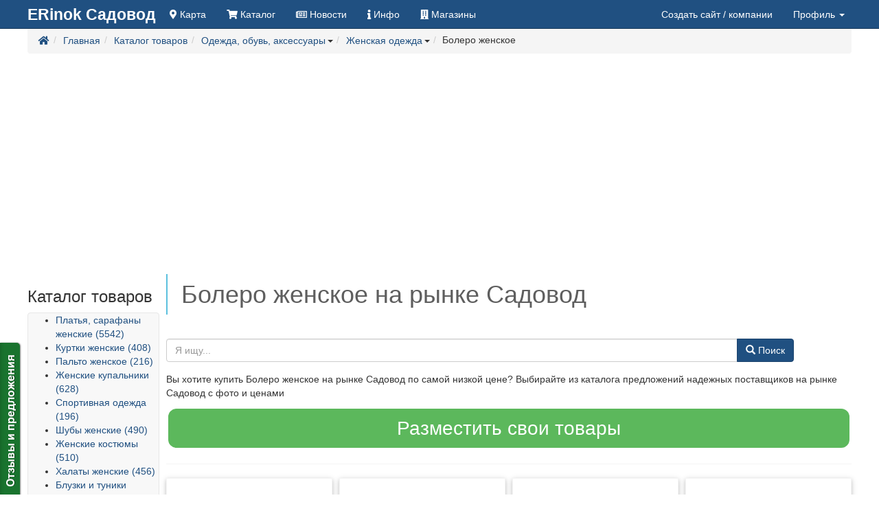

--- FILE ---
content_type: text/html; charset=utf-8
request_url: https://sadovod.erinok.com/catalog/c429-bolero-zhenskoe
body_size: 21137
content:
<!DOCTYPE html>
<html lang="ru">
	<head>
		<meta charset="utf-8">
		<meta http-equiv="X-UA-Compatible" content="IE=edge">
		<meta name="viewport" content="width=device-width, initial-scale=1.0, maximum-scale=1.0, user-scalable=0">
		<link rel="canonical" href="https://sadovod.erinok.com/catalog/c429-bolero-zhenskoe">
		<script src="/templates/GlobalUNIA-3/js/jquery.min.js"></script>
		<script defer src="/templates/GlobalUNIA-3/js/jquery.lazyloadxt.min.js"></script>
		<script async src="/media/lib/bootstrap-hover-dropdown.min.js"></script>
		<script async src="/media/lib/fuckadblock.js"></script>

		<base href="https://sadovod.erinok.com/catalog/c429-bolero-zhenskoe" />
	<meta http-equiv="content-type" content="text/html; charset=utf-8" />
	<meta name="keywords" content="Болеро женское,Болеро женское,цена,купить,заказать" />
	<meta name="description" content="Вы хотите купить Болеро женское на рынке Садовод по самой низкой цене? Выбирайте из каталога предложений надежных поставщиков на рынке Садовод с фото и ценами" />
	<meta name="generator" content="Сайт создан на системе «Десятки» - http://10ki.biz " />
	<title> Болеро женское купить на рынке Садовод с фото и ценами</title>
	<link href="/images/branches/erinok/favicon.ico" rel="shortcut icon" type="image/vnd.microsoft.icon" />
	<link href="/media/lib/notify/notify.css" rel="stylesheet" type="text/css" />
	<link href="/media/lib/selectize/css/selectize.bootstrap3.css" rel="stylesheet" type="text/css" />
	<link href="/media/lib/supermenus/css/sm-core-css.css" rel="stylesheet" type="text/css" />
	<link href="/media/lib/supermenus/css/sm-clean/sm-clean.css" rel="stylesheet" type="text/css" />
	<link href="/media/lib/bootstrap-formhelpers/css/formhelpers.min.css" rel="stylesheet" type="text/css" />
	<script src="/media/lib/notify/notify.js" type="text/javascript"></script>
	<script src="/media/lib/selectize/js/standalone/selectize.min.js" type="text/javascript"></script>
	<script src="/media/lib/supermenus/jquery.smartmenus.min.js" type="text/javascript"></script>
	<script src="//10ki.biz/media/linkator.js" type="text/javascript"></script>
	<script src="/media/lib/jquery.unia-targets.js" type="text/javascript"></script>
	<script src="/media/lib/jquery.unia-cart.js" type="text/javascript"></script>
	<script src="/media/lib/banner.js" type="text/javascript"></script>
	<script src="/media/lib/bootstrap-validator/validator.min.js" type="text/javascript"></script>
	<script src="/media/lib/bootstrap-formhelpers/number.js" type="text/javascript"></script>


		<link rel="stylesheet" href="/templates/GlobalUNIA-3/css/system.css" media="all">

		<script async src="/templates/GlobalUNIA-3/js/bootstrap.min.js"></script>
	</head>
<body>
<script type="text/javascript">
	jQuery(document).ready(function($) {
		function adBlockNotDetected() {
		}
		function adBlockDetected() {
			var container = $('#system-message-container');
			var message = AJS.messages.warning({
				title: 'Внимание',
				closeable: 'true',
				type: 'warning',
				body: '<p>Отключите пожалуйста блокировку рекламы для доступа к скрытому контенту.</p>'
			});

			container.append(message);
		}
		if(typeof fuckAdBlock === 'undefined') {
			//adBlockDetected();
		} else {
			fuckAdBlock.setOption({
				debug: false,
				checkOnLoad: false,
				resetOnEnd: false
			});

			fuckAdBlock.onDetected(adBlockDetected);
			fuckAdBlock.onNotDetected(adBlockNotDetected);
			fuckAdBlock.on(true, adBlockDetected);
			fuckAdBlock.on(false, adBlockNotDetected);
			fuckAdBlock.on(true, adBlockDetected).onNotDetected(adBlockNotDetected);
		}

		$('.hasTip').tooltip();
		$('.popOver').popover();
		$.Cart.init({});
	});
</script>


	
	
	<script type="text/javascript">
    var reformalOptions = {
        project_id: 892224,
        project_host: "sadovod-er.reformal.ru",
        tab_orientation: "left",
        tab_indent: "85%",
		tab_bg_color: "#19732e",
		tab_border_color: "#ffffff",
		tab_image_url: "http://tab.reformal.ru/T9GC0LfRi9Cy0Ysg0Lgg0L%252FRgNC10LTQu9C%252B0LbQtdC90LjRjw==/ffffff/5a751dfaebac066a89e0cea4935e1a85/left/0/tab.png",
        tab_border_width: 0
    };
    
    (function() {
        var script = document.createElement('script');
        script.type = 'text/javascript'; script.async = true;
        script.src = ('https:' == document.location.protocol ? 'https://' : 'http://') + 'media.reformal.ru/widgets/v3/reformal.js';
        document.getElementsByTagName('head')[0].appendChild(script);
    })();
</script>
	<nav class="navbar navbar-inverse navbar-fixed-top unia-toolbar topmenugu3">
	<div class="container">
		<div class="navbar-header">
			<button type="button" class="navbar-toggle collapsed" data-toggle="collapse"
			        data-target="#navbar-collapse-topmenugu3" aria-expanded="false">
				<span class="sr-only">Toggle navigation</span>
				<span class="icon-bar"></span>
				<span class="icon-bar"></span>
				<span class="icon-bar"></span>
			</button>
			<a class="navbar-brand" href="//sadovod.erinok.com/">
				
	<div style="font-weight: bold; font-size: 23px;">ERinok Садовод</div>			</a>
		</div>

		<div class="collapse navbar-collapse" id="navbar-collapse-topmenugu3">
			
<ul class="nav navbar-nav" >
<li class=" map"  ><a  href="//sadovod.erinok.com/map"><i title="На карте" class="fa fa-map-marker"></i> <span class="hidden-sm">Карта</span></a></li><li class=" catalog"  ><a  href="//sadovod.erinok.com/catalog"><i title="Каталог товаров" class="fa fa-shopping-cart"></i> <span class="hidden-sm">Каталог</span></a></li><li class=" news"  ><a  href="//sadovod.erinok.com/news"><i title="Новости" class="far fa-newspaper"></i> <span class="hidden-sm">Новости</span></a></li><li class=" info"  ><a  href="//sadovod.erinok.com/info/"><i title="Информация" class="fa fa-info"></i> <span class="hidden-sm">Инфо</span></a></li><li class=" companies"  ><a  href="//sadovod.erinok.com/companies"><i title="Магазины на садоводе" class="fa fa-building"></i> <span class="hidden-sm">Магазины</span></a></li></ul>			<ul class="nav navbar-nav navbar-right">
		<li>
		<a href="//sadovod.erinok.com/new_site" data-toggle="tooltip" title="Добавьте компанию - Заполните необходимую информацию о компании и ваших товарах - система автоматически создаст для вас сайт с вашим каталогом.">
            Создать сайт			<span class="hidden-md hidden-sm"> / компании</span>
		</a>
	</li>
	
		<li class="dropdown">
		<a href="#" class="dropdown-toggle" data-toggle="dropdown" role="button" aria-haspopup="true" aria-expanded="false">
            Профиль <span class="caret"></span>
		</a>
		<ul class="dropdown-menu">

			<li class="disabled">
				<a href="#"><strong>Выберите действие</strong></a>
			</li>
			<li role="separator" class="divider"></li>
			<li>
				<a href="//sadovod.erinok.com/login">Авторизоваться</a>
			</li>
			<li>
				<a href="//sadovod.erinok.com/userreg">Зарегистрироваться</a>
			</li>
			<li>
				<a href="//sadovod.erinok.com/chprofile?view=reset">Восстановить доступ</a>
			</li>
			<li role="separator" class="divider"></li>
		</ul>
	</li>
	
		<li class="dropdown" id="user-mini-cart">
	<a href="#" 
		id="user-mini-cart-dropdown-button"
		class="dropdown-toggle hidden-empty-cart"
		style="display: none"
		data-toggle="dropdown"
		role="button"
		aria-owns="user-cart-dropdown" 
		aria-haspopup="true"
		aria-expanded="false"
	>
		<span class="fa fa-shopping-basket"></span>
		<span class="hidden-lg hidden-md hidden-sm">Корзина</span>
		<span class="" id="user-mini-cart-items-count" style="color:#fff;"></span>
		<span class="caret"></span>
	</a>
	<ul id="user-cart-dropdown" class="dropdown-menu" style="width: 300px;">
		<li class="hidden-empty-cart">
			<strong class="py-2 px-4 d-block">Ваши покупки</strong>
		</li>
		<li class="hidden-empty-cart px-4">
			<table class="table table-condensed table-hover table-striped hidden-empty-cart" id="user-mini-cart-purchases" style="margin: 0px;">
			</table>
		</li>
		<li>
			<a href="#" data-toggle="modal" data-target="#order-modal-form" class="order-form-button">Оформить заказ</a>
		</li>
		<li class="cart-clear-button">
			<a href="#">Очистить корзину</a>
		</li>
	</ul>
</li>

<script type="text/javascript">
	jQuery(document).ready(function($) {
		$.Cart.get(function(){
			$.Cart.render();
		});

		$('.buyButton').click(function(e){
			e.preventDefault();
			var el = $(e.target);
			var productId = el.data('product');
			var productPrice = el.data('price');
			var productMeasure = el.data('measure');
			var qty = $('#product_' + productId + '_qty').val() || 1;

			$.Cart.add(productId, qty, function(){
				$.Cart.get(function(){
					$.Cart.render();
				});
			});

			var items = $.Cart.getItems();
			var animateItem = '<span style="font-size: 28px">'+productPrice+' '+productMeasure+'</span>';
			$.Cart.buyAnimate(el, $('#user-mini-cart'), animateItem);
		});

		$('.cart-clear-button').click(function(e){
			e.preventDefault();
			$.Cart.clean(0, function(){
				$.Cart.get(function(){
					$.Cart.render();
				});
			});
		});

		$(document).delegate('.cart-delete-button', 'click', function(e){
			e.preventDefault();
			var el = $(this);
			var productId = el.data('product');
			console.log('delete');

			$.Cart.delete(productId, function(){
				$.Cart.get(function(){
					$.Cart.render();
					renderOrder();
				});
			});
		});

		$('#order-modal-form').on('show.bs.modal', function(){
			$('#order-modal-form-message-container').html('');
			renderOrder();
			$('#order-modal-form form').show();
			$('#order-modal-form form').validator();
		});

		$('#order-modal-form form').submit(function(e){
			e.preventDefault();
			console.log('order submit');
			var form = $(this);
			var data = form.serializeArray();

			$.ajax({
				url : '/?task=cart.order',
				type : 'post',
				dataType: 'json',
				data : data,
				success : function(response){
					console.log('order-response');
					//console.log(response);
					if (!response.success){
						showOrderMessage(response.message, 'warning');
						return;
					}

					showOrderMessage(response.message, 'success');
					$('#order-modal-form form').hide();
					$.Cart.get(function(){
						$.Cart.render();
					});
				}
			});
		});

		function renderOrder(){
			var items = $.Cart.getItems();
			var purchasesContainer = $('#order-modal-form-purchases');
			var purchasesHtml = '';

			if (items.length > 0) {
				$this = this;
				$.each(items, function(key, item) {
					var itemHtml = '';
					itemHtml += '<tr>';
					itemHtml += '<td>';
					itemHtml += '<img src="'+item.preview_url+'" style="max-width: 50px; max-height: 50px;" />';
					itemHtml += '</td>';
					itemHtml += '<td><div style="float: right; display: none;"><div class="input-group input-group-sm"><span class="input-group-addon">999950 грн.</span><input name="qty" class="form-control bfh-number" data-min="1" value="1" id="product_273758_qty" style="text-align: center; width: 40px;" type="number"><span class="input-group-addon bfh-number-btn inc"><span class="glyphicon glyphicon-chevron-up"></span></span><span class="input-group-addon bfh-number-btn dec"><span class="glyphicon glyphicon-chevron-down"></span></span></div></div>';
					itemHtml += item.name+' '+item.price+' '+$.Cart.getCurrencySymbol(item.curency)+' '+item.quantity+' '+$.Cart.getUnitName(item.units);
					itemHtml += '</td>';
					itemHtml += '<td style="text-align: right;">';
					itemHtml += '<a class="fa fa-times cart-delete-button butdel" style="font-size: 25px;" data-product="'+item.product_id+'" href="#"></a>';
					itemHtml += '</td>';
					itemHtml += '</tr>';
					purchasesHtml += itemHtml;
				});
			} else {
				purchasesHtml = 'Корзина пуста';
			}
			purchasesContainer.html(purchasesHtml);
		}

		function showOrderMessage(message, type, params){
			var container = $('#order-modal-form-message-container');
			var type = type || 'warning';
			var html = '';
			if (type == 'warning') {
				html += '<div class="warning closeable shadowed">';
				html += '<p class="title"><strong>Предупреждение</strong></p>';
			} else if (type == 'error') {
				html += '<div class="error closeable shadowed">';
				html += '<p class="title"><strong>Ошибка</strong></p>';
			} else if (type == 'success') {
				html += '<div class="success closeable shadowed">';
				html += '<p class="title"><strong>Информация</strong></p>';
			}
			html += '<ul><li>' + message + '</li></ul>';
			html += '<span class="icon-close" role="button" tabindex="0"></span>';
			html += '</div></div>';
			html += '';
			container.html(html);
		}
	});
</script>


<div class="modal fade" id="order-modal-form" tabindex="-1" role="dialog" aria-labelledby="Оформление заказа" aria-hidden="true">
	<div class="modal-dialog modal-lg">
		<div class="modal-content">
			<div class="modal-header">
				<button type="button" class="close" data-dismiss="modal" aria-hidden="true">&times;</button>
				<h4 class="modal-title" id="order-modal-form-title">Оформление заказа</h4>
			</div>
			<div class="modal-body user-cart-modal">
				<div class="row">
					<div class="col-xs-12">
						<div id="order-modal-form-message-container">
						</div>
						<form class="form-horizontal" role="form">
							<div class="form-group">
							<div class="col-xs-12">
								<label>Список покупок</label>
								<table class="table table-condensed table-hover table-striped hidden-empty-cart" id="order-modal-form-purchases" style="margin: 0px;">
								</table>
								<div style="display: none;">
									<table class="table text-right" style="color: #777777; font-size: 24px; margin: 0;">
										<tbody>
											<tr class="warning">
												<td>Всего в корзине</td><td style="width: 30%;">0</td>
											</tr>
											<tr class="warning">
												<td>На сумму</td><td style="width: 30%;">0 $.</td>
											</tr>
										</tbody>
									</table>
									<hr style="margin: 0px;">
								</div>
							</div>
							</div>
							<label>Контактная информация заказчика</label>
							<div class="form-group">
								<label class="col-sm-2 control-label">ФИО</label>
								<div class="col-sm-10"><input name="order[client][name]" class="form-control" placeholder="ФИО" required></div>
							</div>
							<div class="form-group">
								<label class="col-sm-2 control-label">Контактный телефон</label>
								<div class="col-sm-10"><input name="order[client][phone]" class="form-control" placeholder="Контактный телефон" required></div>
							</div>
							<div class="form-group">
								<label class="col-sm-2 control-label">E-mail для связи</label>
								<div class="col-sm-10"><input name="order[client][email]" class="form-control" placeholder="E-mail для связи" type="email" required></div>
							</div>
							<div class="form-group">
								<label class="col-sm-2 control-label">Комментарий к заказу</label>
								<div class="col-sm-10"><textarea name="order[comment]" class="form-control" placeholder=""></textarea></div>
							</div>
							<button type="submit" class="btn btn-primary pull-right">Отправить заказ</button>
						</form>
					</div>
				</div>
			</div>
		</div>
	</div>
</div></ul>		</div>
	</div>
</nav>

		<div class="container">
		<div class="row">
			<div class="col-xs-12">
				<!--ul class="aui-nav aui-nav-breadcrumbs  breadcrumb" -->
<ol class="breadcrumb" itemscope itemtype="http://schema.org/BreadcrumbList">
<li class="" itemprop="itemListElement" itemscope itemtype="http://schema.org/ListItem"><div class="btn-group"><a href="/http://msk.erinok.com" class="btn btn-link dropdown-toggle" data-hover="dropdown" data-delay="1000" style="padding: 0px;" itemprop="item"><span itemprop="name"><span class="fa fa-home" title="Рынки Москвы"></span></span></a><meta itemprop="position" content="1" /></div></li><li class="" itemprop="itemListElement" itemscope itemtype="http://schema.org/ListItem"><div class="btn-group"><a href="/" class="btn btn-link dropdown-toggle" data-hover="dropdown" data-delay="1000" style="padding: 0px;" itemprop="item"><span itemprop="name">Главная</span></a><meta itemprop="position" content="2" /></div></li><li class="" itemprop="itemListElement" itemscope itemtype="http://schema.org/ListItem"><div class="btn-group"><a href="/catalog" class="btn btn-link dropdown-toggle" data-hover="dropdown" data-delay="1000" style="padding: 0px;" itemprop="item"><span itemprop="name">Каталог товаров</span></a><meta itemprop="position" content="3" /></div></li><li class="" itemprop="itemListElement" itemscope itemtype="http://schema.org/ListItem"><div class="btn-group"><a href="/catalog/c3889-odezhda-obuv-aksessuary" class="btn btn-link dropdown-toggle" data-hover="dropdown" data-delay="1000" style="padding: 0px;" itemprop="item"><span itemprop="name">Одежда, обувь, аксессуары</span></a><meta itemprop="position" content="4" /><span class="caret" style=""></span><ul class="dropdown-menu" style=""><li><a href="/catalog/c8-dom-i-sad">Дом и сад (1809)</a></li><li><a href="/catalog/c1200-svadebnye-tovary">Свадебные товары (6792)</a></li><li><a href="/catalog/c3888-okhota-rybalka-i-turizm">Охота, рыбалка и туризм (2065)</a></li><li><a href="/catalog/c3889-odezhda-obuv-aksessuary">Одежда, обувь, аксессуары (48036)</a></li><li><a href="/catalog/c5368-avia-zh/d-vodnyj-transport">Авиа-, ж/д-, водный транспорт (7644)</a></li></ul></div></li><li class="" itemprop="itemListElement" itemscope itemtype="http://schema.org/ListItem"><div class="btn-group"><a href="/catalog/c323-zhenskaya-odezhda" class="btn btn-link dropdown-toggle" data-hover="dropdown" data-delay="1000" style="padding: 0px;" itemprop="item"><span itemprop="name">Женская одежда</span></a><meta itemprop="position" content="5" /><span class="caret" style=""></span><ul class="dropdown-menu" style=""><li><a href="/catalog/c79-detskaya-odezhda-dlya-malchikov">Детская одежда для мальчиков (3502)</a></li><li><a href="/catalog/c84-spetsodezhda-i-obuv">Спецодежда и обувь (113)</a></li><li><a href="/catalog/c128-detskaya-odezhda-dlya-devochek">Детская одежда для девочек (4653)</a></li><li><a href="/catalog/c319-galantereya-i-aksessuary">Галантерея и аксессуары (4621)</a></li><li><a href="/catalog/c323-zhenskaya-odezhda">Женская одежда (21648)</a></li><li><a href="/catalog/c324-muzhskaya-odezhda">Мужская одежда (5790)</a></li><li><a href="/catalog/c536-odezhda-dlya-novorozhdennykh">Одежда для новорожденных (400)</a></li><li><a href="/catalog/c3534-obuv">Обувь (7187)</a></li></ul></div></li><li class="aui-nav-selected">Болеро женское</li></ol>
<!--/ul-->
			</div>
		</div>
	</div>
	<div class="container">
		<div class="row">
			<div class="col-xs-12">
								
<div id="system-message-container">
</div>			</div>
		</div>
	</div>
	<script type="text/javascript">
	jQuery(function($){
		$(document).delegate('.signal-complaint', 'click', function(event) {
			event.preventDefault();
			var signal = $(this).attr('data-value');
			var product_id = $(this).attr('data-product');

			$.ajax({
				url : '/?task=signals.product',
				type : 'post',
				dataType: 'json',
				data : {signal: signal, product_id: product_id},
				success : function(response){
					//console.log(response);
					$.notify('Спасибо! Ваша заявка была принята.', {pos: 'top-right', status: 'success'});
				},
				error: function(response) {
					console.log('err');
					//console.log(response);
				},
			});
		});
	});
</script>


<div class="container">
	<div class="row">
		<div class="col-lg-12 col-md-12 col-sm-12 col-xs-12 text-center topbanner01">
							<script async src="//pagead2.googlesyndication.com/pagead/js/adsbygoogle.js"></script>
<!-- adaptive_1 -->
<ins class="adsbygoogle"
     style="display:block"
     data-ad-client="ca-pub-7674073765573779"
     data-ad-slot="5645593840"
     data-ad-format="auto"></ins>
<script>
(adsbygoogle = window.adsbygoogle || []).push({});
</script>
					</div>
		<div class="col-xs-12 col-sm-4 col-md-3 col-lg-2">
			<h3> Каталог товаров </h3>
			<script>
				jQuery(function($){
					var $select = $("#quick_search_catalog").selectize({
						maxItems: 1,

						load: function(query, callback) {
							if (query.length < 1) return callback();
							$.ajax({
								url: "/?task=ajaxproduct.getSuchCatitems",
								type: "GET",
								dataType: "json",
								data: {
									keyword: query,
									limit: 100,
								},
								error: function() {
									console.log("err");
									callback();
								},
								success: function(res) {
									callback(res.data);
								}
							});
						}
					});

					var selectize = $select[0].selectize;
					selectize.on("change", function(value) {
						window.location.href = '/catalog/c'+value+'-redirect';
					});
				});
			</script>
			<select class="" placeholder="Поиск категории" id="quick_search_catalog" style="display: none;">
			</select>
			<nav class="navbar navbar-default" role="navigation">
				<div class="navbar-header">
					<button type="button" class="navbar-toggle" data-toggle="collapse" data-target="#navbar-collapse-groups">
						<span class="sr-only">Toggle navigation</span>
						<span class="icon-bar"></span>
						<span class="icon-bar"></span>
						<span class="icon-bar"></span>
					</button>
					<span class="navbar-brand visible-xs" style="width: calc(100% - 60px); overflow: hidden; text-overflow: ellipsis; white-space: nowrap;">
																	<a href="/catalog/c323-zhenskaya-odezhda">
							<i class="fa fa-reply-all" aria-hidden="true"></i>
							Женская одежда						</a>
																</span>
				</div>
				<div id="navbar-collapse-groups" class="collapse navbar-collapse " style="padding: 0px;">
					<script type="text/javascript">
	jQuery(function($) {
		$('#product-categories').smartmenus({
			mainMenuSubOffsetX: 6,
			mainMenuSubOffsetY: -6,
			subMenusSubOffsetX: 6,
			subMenusSubOffsetY: -6
		});
	});
</script>
<style type="text/css">
	@media (min-width: 768px) {
		#product-categories {
			float: left;
		}
	}
</style>
<ul id="product-categories" class="sm sm-vertical sm-clean">
	<li>
<a href="/catalog/c90-platya-sarafany-zhenskie" class="">Платья, сарафаны женские (5542)</a>
</li>
<li>
<a href="/catalog/c81-kurtki-zhenskie" class="">Куртки женские (408)</a>
</li>
<li>
<a href="/catalog/c353-palto-zhenskoe" class="">Пальто женское (216)</a>
</li>
<li>
<a href="/catalog/c352-zhenskie-kupalniki" class="">Женские купальники (628)</a>
</li>
<li>
<a href="/catalog/c82-sportivnaya-odezhda" class="">Спортивная одежда (196)</a>
</li>
<li>
<a href="/catalog/c354-shuby-zhenskie" class="">Шубы женские (490)</a>
</li>
<li>
<a href="/catalog/c397-zhenskie-kostyumy" class="">Женские костюмы (510)</a>
</li>
<li>
<a href="/catalog/c96-khalaty-zhenskie" class="">Халаты женские (456)</a>
</li>
<li>
<a href="/catalog/c94-bluzki-i-tuniki-zhenskie" class="">Блузки и туники женские (2719)</a>
</li>
<li>
<a href="/catalog/c2874-kurtki-kozhanye-zhenskie" class="">Куртки кожаные женские (5)</a>
</li>
<li>
<a href="/catalog/c100-zhenskie-yubki" class="">Женские юбки (1889)</a>
</li>
<li>
<a href="/catalog/c247-majki-i-futbolki-zhenskie" class="">Майки и футболки женские (343)</a>
</li>
<li>
<a href="/catalog/c399-bryuki-zhenskie" class="">Брюки женские (1951)</a>
</li>
<li>
<a href="/catalog/c314-zhenskie-zhakety-pidzhaki-kardigany" class="">Женские жакеты, пиджаки, кардиганы (1337)</a>
</li>
<li>
<a href="/catalog/c83-dzhinsy-zhenskie" class="">Джинсы женские (4)</a>
</li>
<li>
<a href="/catalog/c80-zhenskaya-trikotazhnaya-odezhda" class="">Женская трикотажная одежда (120)</a>
</li>
<li>
<a href="/catalog/c379-pukhoviki-zhenskie" class="">Пуховики женские (455)</a>
</li>
<li>
<a href="/catalog/c380-plashchi-zhenskie" class="">Плащи женские (9)</a>
</li>
<li>
<a href="/catalog/c92-rubashki-zhenskie" class="">Рубашки женские (157)</a>
</li>
<li>
<a href="/catalog/c86-kolgoty-i-chulki-zhenskie" class="">Колготы и чулки женские (65)</a>
</li>
<li>
<a href="/catalog/c381-zhenskij-mekhovoj-zhilet" class="">Женский меховой жилет (19)</a>
</li>
<li>
<a href="/catalog/c325-zhenskie-svitera-vodolazki-golfy-kofty" class="">Женские свитера, водолазки, гольфы, кофты (153)</a>
</li>
<li>
<a href="/catalog/c3893-odezhda-i-aksessuary-dlya-beremennykh-i-kormyashchikh" class="">Одежда и аксессуары для беременных и кормящих (2)</a>
</li>
<li>
<a href="/catalog/c398-legginsy-losiny" class="">Леггинсы лосины (172)</a>
</li>
<li>
<a href="/catalog/c391-penyuary-sorochki-nochnye-rubashki" class="">Пеньюары, сорочки, ночные рубашки (190)</a>
</li>
<li>
<a href="/catalog/c384-byustgaltery" class="">Бюстгальтеры (4)</a>
</li>
<li>
<a href="/catalog/c93-kapri-bridzhi-shorty-zhenskie" class="">Капри бриджи шорты женские (306)</a>
</li>
<li>
<a href="/catalog/c385-zhenskie-trusiki" class="">Женские трусики (74)</a>
</li>
<li>
<a href="/catalog/c377-tolstovki-pajty-i-reglany-zhenskie" class="">Толстовки, пайты и регланы женские (119)</a>
</li>
<li>
<a href="/catalog/c99-pizhama-zhenskaya" class="">Пижама женская (177)</a>
</li>
<li>
<a href="/catalog/c257-sharfy-platki-snudy" class="">Шарфы, платки, снуды (27)</a>
</li>
<li>
<a href="/catalog/c382-dublenki-zhenskie" class="">Дубленки женские (14)</a>
</li>
<li>
<a href="/catalog/c383-zhilety-i-bezrukavki-zhenskie" class="">Жилеты и безрукавки женские (227)</a>
</li>
<li>
<a href="/catalog/c390-komplekty-zhenskogo-nizhnego-belya" class="">Комплекты женского нижнего белья (33)</a>
</li>
<li>
<a href="/catalog/c707-zimnie-kurtki-zhenskie" class="">Зимние куртки женские (403)</a>
</li>
<li>
<a href="/catalog/c400-kombinezony-zhenskie" class="">Комбинезоны женские (14)</a>
</li>
<li>
<a href="/catalog/c430-dzhemper-zhenskij" class="">Джемпер женский (1633)</a>
</li>
<li>
<a href="/catalog/c392-noski-golfy-getry-zhenskie" class="">Носки, гольфы, гетры женские (30)</a>
</li>
<li>
<a href="/catalog/c393-korrektiruyushchee-bele" class="">Корректирующее белье (10)</a>
</li>
<li>
<a href="/catalog/c394-byuste-bodi-kombidressy" class="">Бюстье, боди, комбидрессы (5)</a>
</li>
<li>
<a href="/catalog/c4691-letnie-zhenskie-komplekty" class="">Летние женские комплекты (92)</a>
</li>
<li>
<a href="/catalog/c1224-zhenskaya-portupeya" class="">Женская портупея (1)</a>
</li>
<li>
<a href="/catalog/c708-zimnee-palto-zhenskoe" class="">Зимнее пальто женское (13)</a>
</li>
<li>
<a href="/catalog/c429-bolero-zhenskoe" class="current">Болеро женское (197)</a>
</li>
<li>
<a href="/catalog/c4337-nakidki-poncho" class="">Накидки, пончо (5)</a>
</li>
<li>
<a href="/catalog/c5256-zhenskaya-domashnyaya-odezhda" class="">Женская домашняя одежда (87)</a>
</li>
</ul>

				</div>
			</nav>
			<hr />
			<div class="hidden-xs hidden-sm" role="navigation">
				
<ul class="list">
			<li>
	<a href="/tags/zhenskoe-bolero-raznye-tsveta">
		женское болеро разные цвета	</a>
	</li>
			<li>
	<a href="/tags/zhaket-zhenskij-bolero">
		жакет женский-болеро	</a>
	</li>
			<li>
	<a href="/tags/bolero-zhenskoe-vyazanoe">
		болеро женское вязаное	</a>
	</li>
			<li>
	<a href="/tags/stilnoe-zhenskoe-plate-s-bolero">
		стильное женское платье с болеро	</a>
	</li>
			<li>
	<a href="/tags/zhenskoe-plate-s-bolero">
		женское платье с болеро	</a>
	</li>
			<li>
	<a href="/tags/zhenskoe-trikotazhnoe-plate-s-imitatsiej-bolero">
		женское трикотажное платье с имитацией болеро	</a>
	</li>
			<li>
	<a href="/tags/plate-zhenskoe-s-bolero">
		платье женское с болеро	</a>
	</li>
			<li>
	<a href="/tags/zhenskoe-bolero">
		женское болеро	</a>
	</li>
			<li>
	<a href="/tags/vechernie-platya-sherri-hill">
		вечерние платья sherri hill	</a>
	</li>
			<li>
	<a href="/tags/pyshnoe-svadebnoe-plate">
		пышное свадебное платье	</a>
	</li>
			<li>
	<a href="/tags/dizajn-naryadnykh-platev">
		дизайн нарядных платьев	</a>
	</li>
			<li>
	<a href="/tags/chanel-plate-naryadnoe">
		chanel платье нарядное	</a>
	</li>
			<li>
	<a href="/tags/detskiie-platya">
		детскиие платья	</a>
	</li>
			<li>
	<a href="/tags/platya-elegantnye">
		платья элегантные	</a>
	</li>
			<li>
	<a href="/tags/plate-setka">
		платье сетка	</a>
	</li>
			<li>
	<a href="/tags/delovoe-platya-i-kostyumy">
		деловое платья и костюмы	</a>
	</li>
			<li>
	<a href="/tags/plate-v-yaponskom-stile">
		платье в японском стиле	</a>
	</li>
			<li>
	<a href="/tags/plate-asimetriya">
		платье асиметрия	</a>
	</li>
			<li>
	<a href="/tags/dutiki-zhenskie-lakovye-chernye">
		дутики женские лаковые черные	</a>
	</li>
			<li>
	<a href="/tags/zapasnye-chasti-dlya-bytovoj-tekhniki">
		запасные части для бытовой техники	</a>
	</li>
			<li>
	<a href="/tags/rezinovyj-kovrik">
		резиновый коврик	</a>
	</li>
</ul>
			</div>

			

						<div class="hidden-xs">
				<h3>Мы в соц сетях</h3>
				<!-- VK Widget -->
<div class="shadofbox" id="vk_groups"></div>
<script type="text/javascript">
	jQuery(document).ready(function($) {
		VK.Widgets.Group("vk_groups", {mode: 0, width: "auto", height: "400", color1: 'FFFFFF', color2: '2B587A', color3: '5B7FA6'}, 41689834);
	});
</script>

			</div>
					</div>
		<div class="col-xs-12 col-sm-8 col-md-9 col-lg-10">
			<h1 style="border-left: 2px solid rgb(91, 192, 222); margin: 0px 0px 20px; padding: 10px 20px; color: rgb(94, 94, 94);">
				 Болеро женское на рынке Садовод			</h1>
			<div class="row">
				<div class="col-ssm-12 col-xs-12 col-sm-11 col-md-11 col-lg-11">
					<form class="my-4" action="/catalog/search" method="get" enctype="multipart/form-data">
						<div class="input-group">
							<input class="form-control" id="query" name="query" placeholder="Я ищу..." value="" type="text">
							<span class="input-group-btn">
								<button for="query" class="btn btn-primary" type="submit">
									<span class="glyphicon glyphicon-search"></span> Поиск
								</button>
							</span>
						</div>
					</form>
				</div>
			</div>

												<p>
						Вы хотите купить Болеро женское на рынке Садовод по самой низкой цене? Выбирайте из каталога предложений надежных поставщиков на рынке Садовод с фото и ценами					</p>
							
			<div style="text-align: center;">
				<a class="btn btn-success btn-block btn-lg"
				   style="border-style: solid; border-width: 3px; border-color: rgb(255, 255, 255); border-radius: 15px; font-size: 28px;"
				   href="/new_company">
					Разместить свои товары</a>
			</div>

			<hr />
			
<script type="text/javascript">
    jQuery(document).ready(function ($) {
        $('.targets-contacts').Targets({});
    });
</script>

<form action="/catalog" method="post" name="" id="">
    <div class="row catalog-gallery">

        
                    
                        <div class="col-ssm-12 col-xs-6 col-sm-6 col-md-4 col-lg-3 gallery-items">
                <div class="gallery-items__tile">
                    <div class="gallery-items__tile-box">
                        <a class="gallery-items__img-box"
                           href="/catalog/p3546393-nakidka-bolero-83100"
                           alt="Накидка (болеро) (83100)">
                            <img src="//img.10ki.biz/branches/10ki.biz/system/spinner.gif"
                                 data-src="https://img.10ki.biz/img/21/60C/60CF2764C994.jpg"
                                 alt="Накидка (болеро) (83100)">
                            <noscript>
                                <img src="https://img.10ki.biz/img/21/60C/60CF2764C994.jpg"
                                     alt="Накидка (болеро) (83100)">
                            </noscript>
                        </a>
                        <div class="gallery-items__info">
                            <div class="gallery-items__name-hover">
                                <div class="gallery-items__name">
                                    <a class=""
                                       href="/catalog/p3546393-nakidka-bolero-83100"
                                       alt="Накидка (болеро) (83100)">
                                        Накидка (болеро) (83100)                                    </a>
                                </div>
                            </div>
                            <div class="gallery-items__price ">
                                                                    <div class="gallery-items__price ">
                                        650                                        руб./шт.                                    </div>
                                                            </div>
                            <div>
                                                                    <span class="text-success" style="font-size: 14px;">Есть в наличии</span>
                                                            </div>
                            <div class="addinfo_hover">
                                                                    <div class="buy">
                                        <a class="btn btn-primary btn-block buyButton"
                                           data-product="3546393"
                                           data-price="650"
                                           data-measure="руб./шт."
                                           href="#">
                                            Купить
                                        </a>
                                    </div>
                                                                                                    <div class="tel"><i class="fa fa-phone"></i>
                                        <span class="targets-contacts"
                                              data-content="8-925-468-8504"
                                              data-btntext="Показать телефон"
                                              data-firm="3343"
                                              data-targetname="VIEW_CONTACT.PHONES"></span>
                                    </div>
                                
                                <div class="name">
                                    <a href="/companies/4happykids-erinok-com">
                                        <i class="far fa-building"></i>
                                        4happykids                                    </a>
                                </div>
                                <div>
                                    
<div class="btn-group">
	<button type="button" class="btn btn-default btn-xs dropdown-toggle" data-toggle="dropdown" aria-haspopup="true" aria-expanded="false">
		Жалоба
		<span class="caret"></span>
	</button>
	<ul class="dropdown-menu">
		<li>
			<a class="signal-complaint" data-value="PRODUCT_WRONG_CATEGORY" data-product="" href="#">
				Товар не соответствует этой категории</a>
		</li>
		<li>
			<a class="signal-complaint" data-value="PRODUCT_WRONG_DESCRIPTION" data-product="" href="#">
				У товара не соответствует описание</a>
		</li>
		<li>
			<a class="signal-complaint" data-value="PRODUCT_WRONG_IMAGE" data-product="" href="#">
				У товара не соответствет изображение</a>
		</li>
	</ul>
</div>
                                </div>
                            </div>
                        </div>
                    </div>
                </div>
            </div>
                                
                        <div class="col-ssm-12 col-xs-6 col-sm-6 col-md-4 col-lg-3 gallery-items">
                <div class="gallery-items__tile">
                    <div class="gallery-items__tile-box">
                        <a class="gallery-items__img-box"
                           href="/catalog/p445349-rubashka-kardigan-pt-611"
                           alt="Рубашка-кардиган PT 611">
                            <img src="//img.10ki.biz/branches/10ki.biz/system/spinner.gif"
                                 data-src="https://img.10ki.biz/img/16/585/5850FF80F702.jpg"
                                 alt="Рубашка-кардиган PT 611">
                            <noscript>
                                <img src="https://img.10ki.biz/img/16/585/5850FF80F702.jpg"
                                     alt="Рубашка-кардиган PT 611">
                            </noscript>
                        </a>
                        <div class="gallery-items__info">
                            <div class="gallery-items__name-hover">
                                <div class="gallery-items__name">
                                    <a class=""
                                       href="/catalog/p445349-rubashka-kardigan-pt-611"
                                       alt="Рубашка-кардиган PT 611">
                                        Рубашка-кардиган PT 611                                    </a>
                                </div>
                            </div>
                            <div class="gallery-items__price ">
                                                                    <div class="gallery-items__price ">
                                        6500                                        руб./шт.                                    </div>
                                                            </div>
                            <div>
                                                                    <span class="text-success" style="font-size: 14px;">Есть в наличии</span>
                                                            </div>
                            <div class="addinfo_hover">
                                                                    <div class="buy">
                                        <a class="btn btn-primary btn-block buyButton"
                                           data-product="445349"
                                           data-price="6500"
                                           data-measure="руб./шт."
                                           href="#">
                                            Купить
                                        </a>
                                    </div>
                                                                                                    <div class="tel"><i class="fa fa-phone"></i>
                                        <span class="targets-contacts"
                                              data-content="8(495)7677789"
                                              data-btntext="Показать телефон"
                                              data-firm="3742"
                                              data-targetname="VIEW_CONTACT.PHONES"></span>
                                    </div>
                                
                                <div class="name">
                                    <a href="/companies/divasplanet-erinok-com">
                                        <i class="far fa-building"></i>
                                        DivasPlanet                                    </a>
                                </div>
                                <div>
                                    
<div class="btn-group">
	<button type="button" class="btn btn-default btn-xs dropdown-toggle" data-toggle="dropdown" aria-haspopup="true" aria-expanded="false">
		Жалоба
		<span class="caret"></span>
	</button>
	<ul class="dropdown-menu">
		<li>
			<a class="signal-complaint" data-value="PRODUCT_WRONG_CATEGORY" data-product="" href="#">
				Товар не соответствует этой категории</a>
		</li>
		<li>
			<a class="signal-complaint" data-value="PRODUCT_WRONG_DESCRIPTION" data-product="" href="#">
				У товара не соответствует описание</a>
		</li>
		<li>
			<a class="signal-complaint" data-value="PRODUCT_WRONG_IMAGE" data-product="" href="#">
				У товара не соответствет изображение</a>
		</li>
	</ul>
</div>
                                </div>
                            </div>
                        </div>
                    </div>
                </div>
            </div>
                                
                        <div class="col-ssm-12 col-xs-6 col-sm-6 col-md-4 col-lg-3 gallery-items">
                <div class="gallery-items__tile">
                    <div class="gallery-items__tile-box">
                        <a class="gallery-items__img-box"
                           href="/catalog/p446525-kardigan-dh-119"
                           alt="Кардиган DH 119">
                            <img src="//img.10ki.biz/branches/10ki.biz/system/spinner.gif"
                                 data-src="https://img.10ki.biz/img/16/585/5851077AFCBC.jpg"
                                 alt="Кардиган DH 119">
                            <noscript>
                                <img src="https://img.10ki.biz/img/16/585/5851077AFCBC.jpg"
                                     alt="Кардиган DH 119">
                            </noscript>
                        </a>
                        <div class="gallery-items__info">
                            <div class="gallery-items__name-hover">
                                <div class="gallery-items__name">
                                    <a class=""
                                       href="/catalog/p446525-kardigan-dh-119"
                                       alt="Кардиган DH 119">
                                        Кардиган DH 119                                    </a>
                                </div>
                            </div>
                            <div class="gallery-items__price ">
                                                                    <div class="gallery-items__price ">
                                        6400                                        руб./шт.                                    </div>
                                                            </div>
                            <div>
                                                                    <span class="text-success" style="font-size: 14px;">Есть в наличии</span>
                                                            </div>
                            <div class="addinfo_hover">
                                                                    <div class="buy">
                                        <a class="btn btn-primary btn-block buyButton"
                                           data-product="446525"
                                           data-price="6400"
                                           data-measure="руб./шт."
                                           href="#">
                                            Купить
                                        </a>
                                    </div>
                                                                                                    <div class="tel"><i class="fa fa-phone"></i>
                                        <span class="targets-contacts"
                                              data-content="8(495)7677789"
                                              data-btntext="Показать телефон"
                                              data-firm="3742"
                                              data-targetname="VIEW_CONTACT.PHONES"></span>
                                    </div>
                                
                                <div class="name">
                                    <a href="/companies/divasplanet-erinok-com">
                                        <i class="far fa-building"></i>
                                        DivasPlanet                                    </a>
                                </div>
                                <div>
                                    
<div class="btn-group">
	<button type="button" class="btn btn-default btn-xs dropdown-toggle" data-toggle="dropdown" aria-haspopup="true" aria-expanded="false">
		Жалоба
		<span class="caret"></span>
	</button>
	<ul class="dropdown-menu">
		<li>
			<a class="signal-complaint" data-value="PRODUCT_WRONG_CATEGORY" data-product="" href="#">
				Товар не соответствует этой категории</a>
		</li>
		<li>
			<a class="signal-complaint" data-value="PRODUCT_WRONG_DESCRIPTION" data-product="" href="#">
				У товара не соответствует описание</a>
		</li>
		<li>
			<a class="signal-complaint" data-value="PRODUCT_WRONG_IMAGE" data-product="" href="#">
				У товара не соответствет изображение</a>
		</li>
	</ul>
</div>
                                </div>
                            </div>
                        </div>
                    </div>
                </div>
            </div>
                                
                        <div class="col-ssm-12 col-xs-6 col-sm-6 col-md-4 col-lg-3 gallery-items">
                <div class="gallery-items__tile">
                    <div class="gallery-items__tile-box">
                        <a class="gallery-items__img-box"
                           href="/catalog/p445647-kurtka-barbi"
                           alt="Куртка Barbi">
                            <img src="//img.10ki.biz/branches/10ki.biz/system/spinner.gif"
                                 data-src="https://img.10ki.biz/img/16/585/585100D835B0.jpg"
                                 alt="Куртка Barbi">
                            <noscript>
                                <img src="https://img.10ki.biz/img/16/585/585100D835B0.jpg"
                                     alt="Куртка Barbi">
                            </noscript>
                        </a>
                        <div class="gallery-items__info">
                            <div class="gallery-items__name-hover">
                                <div class="gallery-items__name">
                                    <a class=""
                                       href="/catalog/p445647-kurtka-barbi"
                                       alt="Куртка Barbi">
                                        Куртка Barbi                                    </a>
                                </div>
                            </div>
                            <div class="gallery-items__price ">
                                                                    <div class="gallery-items__price ">
                                        10000                                        руб./шт.                                    </div>
                                                            </div>
                            <div>
                                                                    <span class="text-success" style="font-size: 14px;">Есть в наличии</span>
                                                            </div>
                            <div class="addinfo_hover">
                                                                    <div class="buy">
                                        <a class="btn btn-primary btn-block buyButton"
                                           data-product="445647"
                                           data-price="10000"
                                           data-measure="руб./шт."
                                           href="#">
                                            Купить
                                        </a>
                                    </div>
                                                                                                    <div class="tel"><i class="fa fa-phone"></i>
                                        <span class="targets-contacts"
                                              data-content="8(495)7677789"
                                              data-btntext="Показать телефон"
                                              data-firm="3742"
                                              data-targetname="VIEW_CONTACT.PHONES"></span>
                                    </div>
                                
                                <div class="name">
                                    <a href="/companies/divasplanet-erinok-com">
                                        <i class="far fa-building"></i>
                                        DivasPlanet                                    </a>
                                </div>
                                <div>
                                    
<div class="btn-group">
	<button type="button" class="btn btn-default btn-xs dropdown-toggle" data-toggle="dropdown" aria-haspopup="true" aria-expanded="false">
		Жалоба
		<span class="caret"></span>
	</button>
	<ul class="dropdown-menu">
		<li>
			<a class="signal-complaint" data-value="PRODUCT_WRONG_CATEGORY" data-product="" href="#">
				Товар не соответствует этой категории</a>
		</li>
		<li>
			<a class="signal-complaint" data-value="PRODUCT_WRONG_DESCRIPTION" data-product="" href="#">
				У товара не соответствует описание</a>
		</li>
		<li>
			<a class="signal-complaint" data-value="PRODUCT_WRONG_IMAGE" data-product="" href="#">
				У товара не соответствет изображение</a>
		</li>
	</ul>
</div>
                                </div>
                            </div>
                        </div>
                    </div>
                </div>
            </div>
                            <div class="col-ssm-12 col-xs-6 col-sm-6 col-md-4 col-lg-3 gallery-items arekl">
                                        <!-- adaptive_1 -->
                    <style>
                        .adaptive_1 {
                            width: auto;
                            height: 500px;
                        }
                        @media (min-width: 576px) {
                            .adaptive_1 {
                                width: 250px;
                                height: 600px;
                            }

                        }
                    </style>
                    <script async src="https://pagead2.googlesyndication.com/pagead/js/adsbygoogle.js"></script>
                    <ins class="adsbygoogle adaptive_1"
                         style="display:block"
                         data-ad-client="ca-pub-7674073765573779"
                         data-ad-slot="5645593840"></ins>
                    <script>
                        (adsbygoogle = window.adsbygoogle || []).push({});
                    </script>
                    <!-- /adaptive_1 -->
                </div>
                                
                        <div class="col-ssm-12 col-xs-6 col-sm-6 col-md-4 col-lg-3 gallery-items">
                <div class="gallery-items__tile">
                    <div class="gallery-items__tile-box">
                        <a class="gallery-items__img-box"
                           href="/catalog/p3546383-bolero-927"
                           alt="Болеро (927)">
                            <img src="//img.10ki.biz/branches/10ki.biz/system/spinner.gif"
                                 data-src="https://img.10ki.biz/img/21/60C/60CF2751BE1D.jpg"
                                 alt="Болеро (927)">
                            <noscript>
                                <img src="https://img.10ki.biz/img/21/60C/60CF2751BE1D.jpg"
                                     alt="Болеро (927)">
                            </noscript>
                        </a>
                        <div class="gallery-items__info">
                            <div class="gallery-items__name-hover">
                                <div class="gallery-items__name">
                                    <a class=""
                                       href="/catalog/p3546383-bolero-927"
                                       alt="Болеро (927)">
                                        Болеро (927)                                    </a>
                                </div>
                            </div>
                            <div class="gallery-items__price ">
                                                                    <div class="gallery-items__price ">
                                        550                                        руб./шт.                                    </div>
                                                            </div>
                            <div>
                                                                    <span class="text-success" style="font-size: 14px;">Есть в наличии</span>
                                                            </div>
                            <div class="addinfo_hover">
                                                                    <div class="buy">
                                        <a class="btn btn-primary btn-block buyButton"
                                           data-product="3546383"
                                           data-price="550"
                                           data-measure="руб./шт."
                                           href="#">
                                            Купить
                                        </a>
                                    </div>
                                                                                                    <div class="tel"><i class="fa fa-phone"></i>
                                        <span class="targets-contacts"
                                              data-content="8-925-468-8504"
                                              data-btntext="Показать телефон"
                                              data-firm="3343"
                                              data-targetname="VIEW_CONTACT.PHONES"></span>
                                    </div>
                                
                                <div class="name">
                                    <a href="/companies/4happykids-erinok-com">
                                        <i class="far fa-building"></i>
                                        4happykids                                    </a>
                                </div>
                                <div>
                                    
<div class="btn-group">
	<button type="button" class="btn btn-default btn-xs dropdown-toggle" data-toggle="dropdown" aria-haspopup="true" aria-expanded="false">
		Жалоба
		<span class="caret"></span>
	</button>
	<ul class="dropdown-menu">
		<li>
			<a class="signal-complaint" data-value="PRODUCT_WRONG_CATEGORY" data-product="" href="#">
				Товар не соответствует этой категории</a>
		</li>
		<li>
			<a class="signal-complaint" data-value="PRODUCT_WRONG_DESCRIPTION" data-product="" href="#">
				У товара не соответствует описание</a>
		</li>
		<li>
			<a class="signal-complaint" data-value="PRODUCT_WRONG_IMAGE" data-product="" href="#">
				У товара не соответствет изображение</a>
		</li>
	</ul>
</div>
                                </div>
                            </div>
                        </div>
                    </div>
                </div>
            </div>
                                
                        <div class="col-ssm-12 col-xs-6 col-sm-6 col-md-4 col-lg-3 gallery-items">
                <div class="gallery-items__tile">
                    <div class="gallery-items__tile-box">
                        <a class="gallery-items__img-box"
                           href="/catalog/p445387-losiny-dh-407-1"
                           alt="Лосины DH 407-1">
                            <img src="//img.10ki.biz/branches/10ki.biz/system/spinner.gif"
                                 data-src="https://img.10ki.biz/img/16/585/5850FFDF722E.jpg"
                                 alt="Лосины DH 407-1">
                            <noscript>
                                <img src="https://img.10ki.biz/img/16/585/5850FFDF722E.jpg"
                                     alt="Лосины DH 407-1">
                            </noscript>
                        </a>
                        <div class="gallery-items__info">
                            <div class="gallery-items__name-hover">
                                <div class="gallery-items__name">
                                    <a class=""
                                       href="/catalog/p445387-losiny-dh-407-1"
                                       alt="Лосины DH 407-1">
                                        Лосины DH 407-1                                    </a>
                                </div>
                            </div>
                            <div class="gallery-items__price ">
                                                                    <div class="gallery-items__price ">
                                        4100                                        руб./шт.                                    </div>
                                                            </div>
                            <div>
                                                                    <span class="text-success" style="font-size: 14px;">Есть в наличии</span>
                                                            </div>
                            <div class="addinfo_hover">
                                                                    <div class="buy">
                                        <a class="btn btn-primary btn-block buyButton"
                                           data-product="445387"
                                           data-price="4100"
                                           data-measure="руб./шт."
                                           href="#">
                                            Купить
                                        </a>
                                    </div>
                                                                                                    <div class="tel"><i class="fa fa-phone"></i>
                                        <span class="targets-contacts"
                                              data-content="8(495)7677789"
                                              data-btntext="Показать телефон"
                                              data-firm="3742"
                                              data-targetname="VIEW_CONTACT.PHONES"></span>
                                    </div>
                                
                                <div class="name">
                                    <a href="/companies/divasplanet-erinok-com">
                                        <i class="far fa-building"></i>
                                        DivasPlanet                                    </a>
                                </div>
                                <div>
                                    
<div class="btn-group">
	<button type="button" class="btn btn-default btn-xs dropdown-toggle" data-toggle="dropdown" aria-haspopup="true" aria-expanded="false">
		Жалоба
		<span class="caret"></span>
	</button>
	<ul class="dropdown-menu">
		<li>
			<a class="signal-complaint" data-value="PRODUCT_WRONG_CATEGORY" data-product="" href="#">
				Товар не соответствует этой категории</a>
		</li>
		<li>
			<a class="signal-complaint" data-value="PRODUCT_WRONG_DESCRIPTION" data-product="" href="#">
				У товара не соответствует описание</a>
		</li>
		<li>
			<a class="signal-complaint" data-value="PRODUCT_WRONG_IMAGE" data-product="" href="#">
				У товара не соответствет изображение</a>
		</li>
	</ul>
</div>
                                </div>
                            </div>
                        </div>
                    </div>
                </div>
            </div>
                            <div class="col-ssm-12 col-xs-6 col-sm-6 col-md-4 col-lg-3 gallery-items arekl">
                                        <!-- adaptive_1 -->
                    <style>
                        .adaptive_1 {
                            width: auto;
                            height: 500px;
                        }
                        @media (min-width: 576px) {
                            .adaptive_1 {
                                width: 250px;
                                height: 600px;
                            }

                        }
                    </style>
                    <script async src="https://pagead2.googlesyndication.com/pagead/js/adsbygoogle.js"></script>
                    <ins class="adsbygoogle adaptive_1"
                         style="display:block"
                         data-ad-client="ca-pub-7674073765573779"
                         data-ad-slot="5645593840"></ins>
                    <script>
                        (adsbygoogle = window.adsbygoogle || []).push({});
                    </script>
                    <!-- /adaptive_1 -->
                </div>
                                
                        <div class="col-ssm-12 col-xs-6 col-sm-6 col-md-4 col-lg-3 gallery-items">
                <div class="gallery-items__tile">
                    <div class="gallery-items__tile-box">
                        <a class="gallery-items__img-box"
                           href="/catalog/p445727-vodolazka-setka-dp-dg"
                           alt="Водолазка-сетка DP DG">
                            <img src="//img.10ki.biz/branches/10ki.biz/system/spinner.gif"
                                 data-src="https://img.10ki.biz/img/16/585/585101409D1D.jpg"
                                 alt="Водолазка-сетка DP DG">
                            <noscript>
                                <img src="https://img.10ki.biz/img/16/585/585101409D1D.jpg"
                                     alt="Водолазка-сетка DP DG">
                            </noscript>
                        </a>
                        <div class="gallery-items__info">
                            <div class="gallery-items__name-hover">
                                <div class="gallery-items__name">
                                    <a class=""
                                       href="/catalog/p445727-vodolazka-setka-dp-dg"
                                       alt="Водолазка-сетка DP DG">
                                        Водолазка-сетка DP DG                                    </a>
                                </div>
                            </div>
                            <div class="gallery-items__price ">
                                                                    <div class="gallery-items__price ">
                                        3000                                        руб./шт.                                    </div>
                                                            </div>
                            <div>
                                                                    <span class="text-success" style="font-size: 14px;">Есть в наличии</span>
                                                            </div>
                            <div class="addinfo_hover">
                                                                    <div class="buy">
                                        <a class="btn btn-primary btn-block buyButton"
                                           data-product="445727"
                                           data-price="3000"
                                           data-measure="руб./шт."
                                           href="#">
                                            Купить
                                        </a>
                                    </div>
                                                                                                    <div class="tel"><i class="fa fa-phone"></i>
                                        <span class="targets-contacts"
                                              data-content="8(495)7677789"
                                              data-btntext="Показать телефон"
                                              data-firm="3742"
                                              data-targetname="VIEW_CONTACT.PHONES"></span>
                                    </div>
                                
                                <div class="name">
                                    <a href="/companies/divasplanet-erinok-com">
                                        <i class="far fa-building"></i>
                                        DivasPlanet                                    </a>
                                </div>
                                <div>
                                    
<div class="btn-group">
	<button type="button" class="btn btn-default btn-xs dropdown-toggle" data-toggle="dropdown" aria-haspopup="true" aria-expanded="false">
		Жалоба
		<span class="caret"></span>
	</button>
	<ul class="dropdown-menu">
		<li>
			<a class="signal-complaint" data-value="PRODUCT_WRONG_CATEGORY" data-product="" href="#">
				Товар не соответствует этой категории</a>
		</li>
		<li>
			<a class="signal-complaint" data-value="PRODUCT_WRONG_DESCRIPTION" data-product="" href="#">
				У товара не соответствует описание</a>
		</li>
		<li>
			<a class="signal-complaint" data-value="PRODUCT_WRONG_IMAGE" data-product="" href="#">
				У товара не соответствет изображение</a>
		</li>
	</ul>
</div>
                                </div>
                            </div>
                        </div>
                    </div>
                </div>
            </div>
                                
                        <div class="col-ssm-12 col-xs-6 col-sm-6 col-md-4 col-lg-3 gallery-items">
                <div class="gallery-items__tile">
                    <div class="gallery-items__tile-box">
                        <a class="gallery-items__img-box"
                           href="/catalog/p3546398-bolero-972"
                           alt="Болеро - 972">
                            <img src="//img.10ki.biz/branches/10ki.biz/system/spinner.gif"
                                 data-src="https://img.10ki.biz/img/21/60C/60CF27717DE9.jpg"
                                 alt="Болеро - 972">
                            <noscript>
                                <img src="https://img.10ki.biz/img/21/60C/60CF27717DE9.jpg"
                                     alt="Болеро - 972">
                            </noscript>
                        </a>
                        <div class="gallery-items__info">
                            <div class="gallery-items__name-hover">
                                <div class="gallery-items__name">
                                    <a class=""
                                       href="/catalog/p3546398-bolero-972"
                                       alt="Болеро - 972">
                                        Болеро - 972                                    </a>
                                </div>
                            </div>
                            <div class="gallery-items__price ">
                                                                    <div class="gallery-items__price ">
                                        550                                        руб./шт.                                    </div>
                                                            </div>
                            <div>
                                                                    <span class="text-success" style="font-size: 14px;">Есть в наличии</span>
                                                            </div>
                            <div class="addinfo_hover">
                                                                    <div class="buy">
                                        <a class="btn btn-primary btn-block buyButton"
                                           data-product="3546398"
                                           data-price="550"
                                           data-measure="руб./шт."
                                           href="#">
                                            Купить
                                        </a>
                                    </div>
                                                                                                    <div class="tel"><i class="fa fa-phone"></i>
                                        <span class="targets-contacts"
                                              data-content="8-925-468-8504"
                                              data-btntext="Показать телефон"
                                              data-firm="3343"
                                              data-targetname="VIEW_CONTACT.PHONES"></span>
                                    </div>
                                
                                <div class="name">
                                    <a href="/companies/4happykids-erinok-com">
                                        <i class="far fa-building"></i>
                                        4happykids                                    </a>
                                </div>
                                <div>
                                    
<div class="btn-group">
	<button type="button" class="btn btn-default btn-xs dropdown-toggle" data-toggle="dropdown" aria-haspopup="true" aria-expanded="false">
		Жалоба
		<span class="caret"></span>
	</button>
	<ul class="dropdown-menu">
		<li>
			<a class="signal-complaint" data-value="PRODUCT_WRONG_CATEGORY" data-product="" href="#">
				Товар не соответствует этой категории</a>
		</li>
		<li>
			<a class="signal-complaint" data-value="PRODUCT_WRONG_DESCRIPTION" data-product="" href="#">
				У товара не соответствует описание</a>
		</li>
		<li>
			<a class="signal-complaint" data-value="PRODUCT_WRONG_IMAGE" data-product="" href="#">
				У товара не соответствет изображение</a>
		</li>
	</ul>
</div>
                                </div>
                            </div>
                        </div>
                    </div>
                </div>
            </div>
                                
                        <div class="col-ssm-12 col-xs-6 col-sm-6 col-md-4 col-lg-3 gallery-items">
                <div class="gallery-items__tile">
                    <div class="gallery-items__tile-box">
                        <a class="gallery-items__img-box"
                           href="/catalog/p445315-podyubnik-dh-1281"
                           alt="Подъюбник DH 128/1">
                            <img src="//img.10ki.biz/branches/10ki.biz/system/spinner.gif"
                                 data-src="https://img.10ki.biz/img/16/585/5850FED32C29.jpg"
                                 alt="Подъюбник DH 128/1">
                            <noscript>
                                <img src="https://img.10ki.biz/img/16/585/5850FED32C29.jpg"
                                     alt="Подъюбник DH 128/1">
                            </noscript>
                        </a>
                        <div class="gallery-items__info">
                            <div class="gallery-items__name-hover">
                                <div class="gallery-items__name">
                                    <a class=""
                                       href="/catalog/p445315-podyubnik-dh-1281"
                                       alt="Подъюбник DH 128/1">
                                        Подъюбник DH 128/1                                    </a>
                                </div>
                            </div>
                            <div class="gallery-items__price ">
                                                                    <div class="gallery-items__price ">
                                        4200                                        руб./шт.                                    </div>
                                                            </div>
                            <div>
                                                                    <span class="text-success" style="font-size: 14px;">Есть в наличии</span>
                                                            </div>
                            <div class="addinfo_hover">
                                                                    <div class="buy">
                                        <a class="btn btn-primary btn-block buyButton"
                                           data-product="445315"
                                           data-price="4200"
                                           data-measure="руб./шт."
                                           href="#">
                                            Купить
                                        </a>
                                    </div>
                                                                                                    <div class="tel"><i class="fa fa-phone"></i>
                                        <span class="targets-contacts"
                                              data-content="8(495)7677789"
                                              data-btntext="Показать телефон"
                                              data-firm="3742"
                                              data-targetname="VIEW_CONTACT.PHONES"></span>
                                    </div>
                                
                                <div class="name">
                                    <a href="/companies/divasplanet-erinok-com">
                                        <i class="far fa-building"></i>
                                        DivasPlanet                                    </a>
                                </div>
                                <div>
                                    
<div class="btn-group">
	<button type="button" class="btn btn-default btn-xs dropdown-toggle" data-toggle="dropdown" aria-haspopup="true" aria-expanded="false">
		Жалоба
		<span class="caret"></span>
	</button>
	<ul class="dropdown-menu">
		<li>
			<a class="signal-complaint" data-value="PRODUCT_WRONG_CATEGORY" data-product="" href="#">
				Товар не соответствует этой категории</a>
		</li>
		<li>
			<a class="signal-complaint" data-value="PRODUCT_WRONG_DESCRIPTION" data-product="" href="#">
				У товара не соответствует описание</a>
		</li>
		<li>
			<a class="signal-complaint" data-value="PRODUCT_WRONG_IMAGE" data-product="" href="#">
				У товара не соответствет изображение</a>
		</li>
	</ul>
</div>
                                </div>
                            </div>
                        </div>
                    </div>
                </div>
            </div>
                                
                        <div class="col-ssm-12 col-xs-6 col-sm-6 col-md-4 col-lg-3 gallery-items">
                <div class="gallery-items__tile">
                    <div class="gallery-items__tile-box">
                        <a class="gallery-items__img-box"
                           href="/catalog/p3546483-bolero-dlya-devochki-2510107"
                           alt="Болеро для девочки (2510107)">
                            <img src="//img.10ki.biz/branches/10ki.biz/system/spinner.gif"
                                 data-src="https://img.10ki.biz/img/21/60C/60CF282DECF6.jpg"
                                 alt="Болеро для девочки (2510107)">
                            <noscript>
                                <img src="https://img.10ki.biz/img/21/60C/60CF282DECF6.jpg"
                                     alt="Болеро для девочки (2510107)">
                            </noscript>
                        </a>
                        <div class="gallery-items__info">
                            <div class="gallery-items__name-hover">
                                <div class="gallery-items__name">
                                    <a class=""
                                       href="/catalog/p3546483-bolero-dlya-devochki-2510107"
                                       alt="Болеро для девочки (2510107)">
                                        Болеро для девочки (2510107)                                    </a>
                                </div>
                            </div>
                            <div class="gallery-items__price ">
                                                                    <div class="gallery-items__price ">
                                        800                                        руб./шт.                                    </div>
                                                            </div>
                            <div>
                                                                    <span class="text-success" style="font-size: 14px;">Есть в наличии</span>
                                                            </div>
                            <div class="addinfo_hover">
                                                                    <div class="buy">
                                        <a class="btn btn-primary btn-block buyButton"
                                           data-product="3546483"
                                           data-price="800"
                                           data-measure="руб./шт."
                                           href="#">
                                            Купить
                                        </a>
                                    </div>
                                                                                                    <div class="tel"><i class="fa fa-phone"></i>
                                        <span class="targets-contacts"
                                              data-content="8-925-468-8504"
                                              data-btntext="Показать телефон"
                                              data-firm="3343"
                                              data-targetname="VIEW_CONTACT.PHONES"></span>
                                    </div>
                                
                                <div class="name">
                                    <a href="/companies/4happykids-erinok-com">
                                        <i class="far fa-building"></i>
                                        4happykids                                    </a>
                                </div>
                                <div>
                                    
<div class="btn-group">
	<button type="button" class="btn btn-default btn-xs dropdown-toggle" data-toggle="dropdown" aria-haspopup="true" aria-expanded="false">
		Жалоба
		<span class="caret"></span>
	</button>
	<ul class="dropdown-menu">
		<li>
			<a class="signal-complaint" data-value="PRODUCT_WRONG_CATEGORY" data-product="" href="#">
				Товар не соответствует этой категории</a>
		</li>
		<li>
			<a class="signal-complaint" data-value="PRODUCT_WRONG_DESCRIPTION" data-product="" href="#">
				У товара не соответствует описание</a>
		</li>
		<li>
			<a class="signal-complaint" data-value="PRODUCT_WRONG_IMAGE" data-product="" href="#">
				У товара не соответствет изображение</a>
		</li>
	</ul>
</div>
                                </div>
                            </div>
                        </div>
                    </div>
                </div>
            </div>
                            <div class="col-ssm-12 col-xs-6 col-sm-6 col-md-4 col-lg-3 gallery-items arekl">
                                        <!-- adaptive_1 -->
                    <style>
                        .adaptive_1 {
                            width: auto;
                            height: 500px;
                        }
                        @media (min-width: 576px) {
                            .adaptive_1 {
                                width: 250px;
                                height: 600px;
                            }

                        }
                    </style>
                    <script async src="https://pagead2.googlesyndication.com/pagead/js/adsbygoogle.js"></script>
                    <ins class="adsbygoogle adaptive_1"
                         style="display:block"
                         data-ad-client="ca-pub-7674073765573779"
                         data-ad-slot="5645593840"></ins>
                    <script>
                        (adsbygoogle = window.adsbygoogle || []).push({});
                    </script>
                    <!-- /adaptive_1 -->
                </div>
                                
                        <div class="col-ssm-12 col-xs-6 col-sm-6 col-md-4 col-lg-3 gallery-items">
                <div class="gallery-items__tile">
                    <div class="gallery-items__tile-box">
                        <a class="gallery-items__img-box"
                           href="/catalog/p445731-majka-s-dlinnym-rukavom-dh-741"
                           alt="Майка с длинным рукавом DH 74/1">
                            <img src="//img.10ki.biz/branches/10ki.biz/system/spinner.gif"
                                 data-src="https://img.10ki.biz/img/16/585/58510145A4D1.jpg"
                                 alt="Майка с длинным рукавом DH 74/1">
                            <noscript>
                                <img src="https://img.10ki.biz/img/16/585/58510145A4D1.jpg"
                                     alt="Майка с длинным рукавом DH 74/1">
                            </noscript>
                        </a>
                        <div class="gallery-items__info">
                            <div class="gallery-items__name-hover">
                                <div class="gallery-items__name">
                                    <a class=""
                                       href="/catalog/p445731-majka-s-dlinnym-rukavom-dh-741"
                                       alt="Майка с длинным рукавом DH 74/1">
                                        Майка с длинным рукавом DH 74/1                                    </a>
                                </div>
                            </div>
                            <div class="gallery-items__price ">
                                                                    <div class="gallery-items__price ">
                                        2600                                        руб./шт.                                    </div>
                                                            </div>
                            <div>
                                                                    <span class="text-success" style="font-size: 14px;">Есть в наличии</span>
                                                            </div>
                            <div class="addinfo_hover">
                                                                    <div class="buy">
                                        <a class="btn btn-primary btn-block buyButton"
                                           data-product="445731"
                                           data-price="2600"
                                           data-measure="руб./шт."
                                           href="#">
                                            Купить
                                        </a>
                                    </div>
                                                                                                    <div class="tel"><i class="fa fa-phone"></i>
                                        <span class="targets-contacts"
                                              data-content="8(495)7677789"
                                              data-btntext="Показать телефон"
                                              data-firm="3742"
                                              data-targetname="VIEW_CONTACT.PHONES"></span>
                                    </div>
                                
                                <div class="name">
                                    <a href="/companies/divasplanet-erinok-com">
                                        <i class="far fa-building"></i>
                                        DivasPlanet                                    </a>
                                </div>
                                <div>
                                    
<div class="btn-group">
	<button type="button" class="btn btn-default btn-xs dropdown-toggle" data-toggle="dropdown" aria-haspopup="true" aria-expanded="false">
		Жалоба
		<span class="caret"></span>
	</button>
	<ul class="dropdown-menu">
		<li>
			<a class="signal-complaint" data-value="PRODUCT_WRONG_CATEGORY" data-product="" href="#">
				Товар не соответствует этой категории</a>
		</li>
		<li>
			<a class="signal-complaint" data-value="PRODUCT_WRONG_DESCRIPTION" data-product="" href="#">
				У товара не соответствует описание</a>
		</li>
		<li>
			<a class="signal-complaint" data-value="PRODUCT_WRONG_IMAGE" data-product="" href="#">
				У товара не соответствет изображение</a>
		</li>
	</ul>
</div>
                                </div>
                            </div>
                        </div>
                    </div>
                </div>
            </div>
                                
                        <div class="col-ssm-12 col-xs-6 col-sm-6 col-md-4 col-lg-3 gallery-items">
                <div class="gallery-items__tile">
                    <div class="gallery-items__tile-box">
                        <a class="gallery-items__img-box"
                           href="/catalog/p445629-vetrovka-si-314005"
                           alt="Ветровка Si 314005">
                            <img src="//img.10ki.biz/branches/10ki.biz/system/spinner.gif"
                                 data-src="https://img.10ki.biz/img/16/585/585100ADF2F8.jpg"
                                 alt="Ветровка Si 314005">
                            <noscript>
                                <img src="https://img.10ki.biz/img/16/585/585100ADF2F8.jpg"
                                     alt="Ветровка Si 314005">
                            </noscript>
                        </a>
                        <div class="gallery-items__info">
                            <div class="gallery-items__name-hover">
                                <div class="gallery-items__name">
                                    <a class=""
                                       href="/catalog/p445629-vetrovka-si-314005"
                                       alt="Ветровка Si 314005">
                                        Ветровка Si 314005                                    </a>
                                </div>
                            </div>
                            <div class="gallery-items__price ">
                                                                    <div class="gallery-items__price ">
                                        12200                                        руб./шт.                                    </div>
                                                            </div>
                            <div>
                                                                    <span class="text-success" style="font-size: 14px;">Есть в наличии</span>
                                                            </div>
                            <div class="addinfo_hover">
                                                                    <div class="buy">
                                        <a class="btn btn-primary btn-block buyButton"
                                           data-product="445629"
                                           data-price="12200"
                                           data-measure="руб./шт."
                                           href="#">
                                            Купить
                                        </a>
                                    </div>
                                                                                                    <div class="tel"><i class="fa fa-phone"></i>
                                        <span class="targets-contacts"
                                              data-content="8(495)7677789"
                                              data-btntext="Показать телефон"
                                              data-firm="3742"
                                              data-targetname="VIEW_CONTACT.PHONES"></span>
                                    </div>
                                
                                <div class="name">
                                    <a href="/companies/divasplanet-erinok-com">
                                        <i class="far fa-building"></i>
                                        DivasPlanet                                    </a>
                                </div>
                                <div>
                                    
<div class="btn-group">
	<button type="button" class="btn btn-default btn-xs dropdown-toggle" data-toggle="dropdown" aria-haspopup="true" aria-expanded="false">
		Жалоба
		<span class="caret"></span>
	</button>
	<ul class="dropdown-menu">
		<li>
			<a class="signal-complaint" data-value="PRODUCT_WRONG_CATEGORY" data-product="" href="#">
				Товар не соответствует этой категории</a>
		</li>
		<li>
			<a class="signal-complaint" data-value="PRODUCT_WRONG_DESCRIPTION" data-product="" href="#">
				У товара не соответствует описание</a>
		</li>
		<li>
			<a class="signal-complaint" data-value="PRODUCT_WRONG_IMAGE" data-product="" href="#">
				У товара не соответствет изображение</a>
		</li>
	</ul>
</div>
                                </div>
                            </div>
                        </div>
                    </div>
                </div>
            </div>
                            <div class="col-ssm-12 col-xs-6 col-sm-6 col-md-4 col-lg-3 gallery-items arekl">
                                        <!-- adaptive_1 -->
                    <style>
                        .adaptive_1 {
                            width: auto;
                            height: 500px;
                        }
                        @media (min-width: 576px) {
                            .adaptive_1 {
                                width: 250px;
                                height: 600px;
                            }

                        }
                    </style>
                    <script async src="https://pagead2.googlesyndication.com/pagead/js/adsbygoogle.js"></script>
                    <ins class="adsbygoogle adaptive_1"
                         style="display:block"
                         data-ad-client="ca-pub-7674073765573779"
                         data-ad-slot="5645593840"></ins>
                    <script>
                        (adsbygoogle = window.adsbygoogle || []).push({});
                    </script>
                    <!-- /adaptive_1 -->
                </div>
                                
                        <div class="col-ssm-12 col-xs-6 col-sm-6 col-md-4 col-lg-3 gallery-items">
                <div class="gallery-items__tile">
                    <div class="gallery-items__tile-box">
                        <a class="gallery-items__img-box"
                           href="/catalog/p445621-dvustoronnyaya-kurtka-bisa-6826"
                           alt="Двусторонняя куртка BISA 6826">
                            <img src="//img.10ki.biz/branches/10ki.biz/system/spinner.gif"
                                 data-src="https://img.10ki.biz/img/16/585/585100A8E5C2.jpg"
                                 alt="Двусторонняя куртка BISA 6826">
                            <noscript>
                                <img src="https://img.10ki.biz/img/16/585/585100A8E5C2.jpg"
                                     alt="Двусторонняя куртка BISA 6826">
                            </noscript>
                        </a>
                        <div class="gallery-items__info">
                            <div class="gallery-items__name-hover">
                                <div class="gallery-items__name">
                                    <a class=""
                                       href="/catalog/p445621-dvustoronnyaya-kurtka-bisa-6826"
                                       alt="Двусторонняя куртка BISA 6826">
                                        Двусторонняя куртка BISA 6826                                    </a>
                                </div>
                            </div>
                            <div class="gallery-items__price ">
                                                                    <div class="gallery-items__price ">
                                        9200                                        руб./шт.                                    </div>
                                                            </div>
                            <div>
                                                                    <span class="text-success" style="font-size: 14px;">Есть в наличии</span>
                                                            </div>
                            <div class="addinfo_hover">
                                                                    <div class="buy">
                                        <a class="btn btn-primary btn-block buyButton"
                                           data-product="445621"
                                           data-price="9200"
                                           data-measure="руб./шт."
                                           href="#">
                                            Купить
                                        </a>
                                    </div>
                                                                                                    <div class="tel"><i class="fa fa-phone"></i>
                                        <span class="targets-contacts"
                                              data-content="8(495)7677789"
                                              data-btntext="Показать телефон"
                                              data-firm="3742"
                                              data-targetname="VIEW_CONTACT.PHONES"></span>
                                    </div>
                                
                                <div class="name">
                                    <a href="/companies/divasplanet-erinok-com">
                                        <i class="far fa-building"></i>
                                        DivasPlanet                                    </a>
                                </div>
                                <div>
                                    
<div class="btn-group">
	<button type="button" class="btn btn-default btn-xs dropdown-toggle" data-toggle="dropdown" aria-haspopup="true" aria-expanded="false">
		Жалоба
		<span class="caret"></span>
	</button>
	<ul class="dropdown-menu">
		<li>
			<a class="signal-complaint" data-value="PRODUCT_WRONG_CATEGORY" data-product="" href="#">
				Товар не соответствует этой категории</a>
		</li>
		<li>
			<a class="signal-complaint" data-value="PRODUCT_WRONG_DESCRIPTION" data-product="" href="#">
				У товара не соответствует описание</a>
		</li>
		<li>
			<a class="signal-complaint" data-value="PRODUCT_WRONG_IMAGE" data-product="" href="#">
				У товара не соответствет изображение</a>
		</li>
	</ul>
</div>
                                </div>
                            </div>
                        </div>
                    </div>
                </div>
            </div>
                                
                        <div class="col-ssm-12 col-xs-6 col-sm-6 col-md-4 col-lg-3 gallery-items">
                <div class="gallery-items__tile">
                    <div class="gallery-items__tile-box">
                        <a class="gallery-items__img-box"
                           href="/catalog/p445567-vetrovka-lz-6543"
                           alt="Ветровка LZ 6543">
                            <img src="//img.10ki.biz/branches/10ki.biz/system/spinner.gif"
                                 data-src="https://img.10ki.biz/img/16/585/585100863D7F.jpg"
                                 alt="Ветровка LZ 6543">
                            <noscript>
                                <img src="https://img.10ki.biz/img/16/585/585100863D7F.jpg"
                                     alt="Ветровка LZ 6543">
                            </noscript>
                        </a>
                        <div class="gallery-items__info">
                            <div class="gallery-items__name-hover">
                                <div class="gallery-items__name">
                                    <a class=""
                                       href="/catalog/p445567-vetrovka-lz-6543"
                                       alt="Ветровка LZ 6543">
                                        Ветровка LZ 6543                                    </a>
                                </div>
                            </div>
                            <div class="gallery-items__price ">
                                                                    <div class="gallery-items__price ">
                                        6800                                        руб./шт.                                    </div>
                                                            </div>
                            <div>
                                                                    <span class="text-success" style="font-size: 14px;">Есть в наличии</span>
                                                            </div>
                            <div class="addinfo_hover">
                                                                    <div class="buy">
                                        <a class="btn btn-primary btn-block buyButton"
                                           data-product="445567"
                                           data-price="6800"
                                           data-measure="руб./шт."
                                           href="#">
                                            Купить
                                        </a>
                                    </div>
                                                                                                    <div class="tel"><i class="fa fa-phone"></i>
                                        <span class="targets-contacts"
                                              data-content="8(495)7677789"
                                              data-btntext="Показать телефон"
                                              data-firm="3742"
                                              data-targetname="VIEW_CONTACT.PHONES"></span>
                                    </div>
                                
                                <div class="name">
                                    <a href="/companies/divasplanet-erinok-com">
                                        <i class="far fa-building"></i>
                                        DivasPlanet                                    </a>
                                </div>
                                <div>
                                    
<div class="btn-group">
	<button type="button" class="btn btn-default btn-xs dropdown-toggle" data-toggle="dropdown" aria-haspopup="true" aria-expanded="false">
		Жалоба
		<span class="caret"></span>
	</button>
	<ul class="dropdown-menu">
		<li>
			<a class="signal-complaint" data-value="PRODUCT_WRONG_CATEGORY" data-product="" href="#">
				Товар не соответствует этой категории</a>
		</li>
		<li>
			<a class="signal-complaint" data-value="PRODUCT_WRONG_DESCRIPTION" data-product="" href="#">
				У товара не соответствует описание</a>
		</li>
		<li>
			<a class="signal-complaint" data-value="PRODUCT_WRONG_IMAGE" data-product="" href="#">
				У товара не соответствет изображение</a>
		</li>
	</ul>
</div>
                                </div>
                            </div>
                        </div>
                    </div>
                </div>
            </div>
                                
                        <div class="col-ssm-12 col-xs-6 col-sm-6 col-md-4 col-lg-3 gallery-items">
                <div class="gallery-items__tile">
                    <div class="gallery-items__tile-box">
                        <a class="gallery-items__img-box"
                           href="/catalog/p445316-podyubnik-dh-1282"
                           alt="Подъюбник DH 128/2">
                            <img src="//img.10ki.biz/branches/10ki.biz/system/spinner.gif"
                                 data-src="https://img.10ki.biz/img/16/585/5850FED5F890.jpg"
                                 alt="Подъюбник DH 128/2">
                            <noscript>
                                <img src="https://img.10ki.biz/img/16/585/5850FED5F890.jpg"
                                     alt="Подъюбник DH 128/2">
                            </noscript>
                        </a>
                        <div class="gallery-items__info">
                            <div class="gallery-items__name-hover">
                                <div class="gallery-items__name">
                                    <a class=""
                                       href="/catalog/p445316-podyubnik-dh-1282"
                                       alt="Подъюбник DH 128/2">
                                        Подъюбник DH 128/2                                    </a>
                                </div>
                            </div>
                            <div class="gallery-items__price ">
                                                                    <div class="gallery-items__price ">
                                        4200                                        руб./шт.                                    </div>
                                                            </div>
                            <div>
                                                                    <span class="text-success" style="font-size: 14px;">Есть в наличии</span>
                                                            </div>
                            <div class="addinfo_hover">
                                                                    <div class="buy">
                                        <a class="btn btn-primary btn-block buyButton"
                                           data-product="445316"
                                           data-price="4200"
                                           data-measure="руб./шт."
                                           href="#">
                                            Купить
                                        </a>
                                    </div>
                                                                                                    <div class="tel"><i class="fa fa-phone"></i>
                                        <span class="targets-contacts"
                                              data-content="8(495)7677789"
                                              data-btntext="Показать телефон"
                                              data-firm="3742"
                                              data-targetname="VIEW_CONTACT.PHONES"></span>
                                    </div>
                                
                                <div class="name">
                                    <a href="/companies/divasplanet-erinok-com">
                                        <i class="far fa-building"></i>
                                        DivasPlanet                                    </a>
                                </div>
                                <div>
                                    
<div class="btn-group">
	<button type="button" class="btn btn-default btn-xs dropdown-toggle" data-toggle="dropdown" aria-haspopup="true" aria-expanded="false">
		Жалоба
		<span class="caret"></span>
	</button>
	<ul class="dropdown-menu">
		<li>
			<a class="signal-complaint" data-value="PRODUCT_WRONG_CATEGORY" data-product="" href="#">
				Товар не соответствует этой категории</a>
		</li>
		<li>
			<a class="signal-complaint" data-value="PRODUCT_WRONG_DESCRIPTION" data-product="" href="#">
				У товара не соответствует описание</a>
		</li>
		<li>
			<a class="signal-complaint" data-value="PRODUCT_WRONG_IMAGE" data-product="" href="#">
				У товара не соответствет изображение</a>
		</li>
	</ul>
</div>
                                </div>
                            </div>
                        </div>
                    </div>
                </div>
            </div>
                                
                        <div class="col-ssm-12 col-xs-6 col-sm-6 col-md-4 col-lg-3 gallery-items">
                <div class="gallery-items__tile">
                    <div class="gallery-items__tile-box">
                        <a class="gallery-items__img-box"
                           href="/catalog/p445348-rubashka-dp-1326"
                           alt="Рубашка DP 1326">
                            <img src="//img.10ki.biz/branches/10ki.biz/system/spinner.gif"
                                 data-src="https://img.10ki.biz/img/16/585/5850FF7B5440.jpg"
                                 alt="Рубашка DP 1326">
                            <noscript>
                                <img src="https://img.10ki.biz/img/16/585/5850FF7B5440.jpg"
                                     alt="Рубашка DP 1326">
                            </noscript>
                        </a>
                        <div class="gallery-items__info">
                            <div class="gallery-items__name-hover">
                                <div class="gallery-items__name">
                                    <a class=""
                                       href="/catalog/p445348-rubashka-dp-1326"
                                       alt="Рубашка DP 1326">
                                        Рубашка DP 1326                                    </a>
                                </div>
                            </div>
                            <div class="gallery-items__price ">
                                                                    <div class="gallery-items__price ">
                                        5900                                        руб./шт.                                    </div>
                                                            </div>
                            <div>
                                                                    <span class="text-success" style="font-size: 14px;">Есть в наличии</span>
                                                            </div>
                            <div class="addinfo_hover">
                                                                    <div class="buy">
                                        <a class="btn btn-primary btn-block buyButton"
                                           data-product="445348"
                                           data-price="5900"
                                           data-measure="руб./шт."
                                           href="#">
                                            Купить
                                        </a>
                                    </div>
                                                                                                    <div class="tel"><i class="fa fa-phone"></i>
                                        <span class="targets-contacts"
                                              data-content="8(495)7677789"
                                              data-btntext="Показать телефон"
                                              data-firm="3742"
                                              data-targetname="VIEW_CONTACT.PHONES"></span>
                                    </div>
                                
                                <div class="name">
                                    <a href="/companies/divasplanet-erinok-com">
                                        <i class="far fa-building"></i>
                                        DivasPlanet                                    </a>
                                </div>
                                <div>
                                    
<div class="btn-group">
	<button type="button" class="btn btn-default btn-xs dropdown-toggle" data-toggle="dropdown" aria-haspopup="true" aria-expanded="false">
		Жалоба
		<span class="caret"></span>
	</button>
	<ul class="dropdown-menu">
		<li>
			<a class="signal-complaint" data-value="PRODUCT_WRONG_CATEGORY" data-product="" href="#">
				Товар не соответствует этой категории</a>
		</li>
		<li>
			<a class="signal-complaint" data-value="PRODUCT_WRONG_DESCRIPTION" data-product="" href="#">
				У товара не соответствует описание</a>
		</li>
		<li>
			<a class="signal-complaint" data-value="PRODUCT_WRONG_IMAGE" data-product="" href="#">
				У товара не соответствет изображение</a>
		</li>
	</ul>
</div>
                                </div>
                            </div>
                        </div>
                    </div>
                </div>
            </div>
                            <div class="col-ssm-12 col-xs-6 col-sm-6 col-md-4 col-lg-3 gallery-items arekl">
                                        <!-- adaptive_1 -->
                    <style>
                        .adaptive_1 {
                            width: auto;
                            height: 500px;
                        }
                        @media (min-width: 576px) {
                            .adaptive_1 {
                                width: 250px;
                                height: 600px;
                            }

                        }
                    </style>
                    <script async src="https://pagead2.googlesyndication.com/pagead/js/adsbygoogle.js"></script>
                    <ins class="adsbygoogle adaptive_1"
                         style="display:block"
                         data-ad-client="ca-pub-7674073765573779"
                         data-ad-slot="5645593840"></ins>
                    <script>
                        (adsbygoogle = window.adsbygoogle || []).push({});
                    </script>
                    <!-- /adaptive_1 -->
                </div>
                                
                        <div class="col-ssm-12 col-xs-6 col-sm-6 col-md-4 col-lg-3 gallery-items">
                <div class="gallery-items__tile">
                    <div class="gallery-items__tile-box">
                        <a class="gallery-items__img-box"
                           href="/catalog/p3546198-bolero-dlya-devochki-563"
                           alt="Болеро для девочки (563)">
                            <img src="//img.10ki.biz/branches/10ki.biz/system/spinner.gif"
                                 data-src="https://img.10ki.biz/img/21/60C/60CF25BEA14B.jpg"
                                 alt="Болеро для девочки (563)">
                            <noscript>
                                <img src="https://img.10ki.biz/img/21/60C/60CF25BEA14B.jpg"
                                     alt="Болеро для девочки (563)">
                            </noscript>
                        </a>
                        <div class="gallery-items__info">
                            <div class="gallery-items__name-hover">
                                <div class="gallery-items__name">
                                    <a class=""
                                       href="/catalog/p3546198-bolero-dlya-devochki-563"
                                       alt="Болеро для девочки (563)">
                                        Болеро для девочки (563)                                    </a>
                                </div>
                            </div>
                            <div class="gallery-items__price ">
                                                                    <div class="gallery-items__price ">
                                        1350                                        руб./шт.                                    </div>
                                                            </div>
                            <div>
                                                                    <span class="text-success" style="font-size: 14px;">Есть в наличии</span>
                                                            </div>
                            <div class="addinfo_hover">
                                                                    <div class="buy">
                                        <a class="btn btn-primary btn-block buyButton"
                                           data-product="3546198"
                                           data-price="1350"
                                           data-measure="руб./шт."
                                           href="#">
                                            Купить
                                        </a>
                                    </div>
                                                                                                    <div class="tel"><i class="fa fa-phone"></i>
                                        <span class="targets-contacts"
                                              data-content="8-925-468-8504"
                                              data-btntext="Показать телефон"
                                              data-firm="3343"
                                              data-targetname="VIEW_CONTACT.PHONES"></span>
                                    </div>
                                
                                <div class="name">
                                    <a href="/companies/4happykids-erinok-com">
                                        <i class="far fa-building"></i>
                                        4happykids                                    </a>
                                </div>
                                <div>
                                    
<div class="btn-group">
	<button type="button" class="btn btn-default btn-xs dropdown-toggle" data-toggle="dropdown" aria-haspopup="true" aria-expanded="false">
		Жалоба
		<span class="caret"></span>
	</button>
	<ul class="dropdown-menu">
		<li>
			<a class="signal-complaint" data-value="PRODUCT_WRONG_CATEGORY" data-product="" href="#">
				Товар не соответствует этой категории</a>
		</li>
		<li>
			<a class="signal-complaint" data-value="PRODUCT_WRONG_DESCRIPTION" data-product="" href="#">
				У товара не соответствует описание</a>
		</li>
		<li>
			<a class="signal-complaint" data-value="PRODUCT_WRONG_IMAGE" data-product="" href="#">
				У товара не соответствет изображение</a>
		</li>
	</ul>
</div>
                                </div>
                            </div>
                        </div>
                    </div>
                </div>
            </div>
                                
                        <div class="col-ssm-12 col-xs-6 col-sm-6 col-md-4 col-lg-3 gallery-items">
                <div class="gallery-items__tile">
                    <div class="gallery-items__tile-box">
                        <a class="gallery-items__img-box"
                           href="/catalog/p445638-zhilet-bisa-6768"
                           alt="Жилет BISA 6768">
                            <img src="//img.10ki.biz/branches/10ki.biz/system/spinner.gif"
                                 data-src="https://img.10ki.biz/img/16/585/585100BD006B.jpg"
                                 alt="Жилет BISA 6768">
                            <noscript>
                                <img src="https://img.10ki.biz/img/16/585/585100BD006B.jpg"
                                     alt="Жилет BISA 6768">
                            </noscript>
                        </a>
                        <div class="gallery-items__info">
                            <div class="gallery-items__name-hover">
                                <div class="gallery-items__name">
                                    <a class=""
                                       href="/catalog/p445638-zhilet-bisa-6768"
                                       alt="Жилет BISA 6768">
                                        Жилет BISA 6768                                    </a>
                                </div>
                            </div>
                            <div class="gallery-items__price ">
                                                                    <div class="gallery-items__price ">
                                        7600                                        руб./шт.                                    </div>
                                                            </div>
                            <div>
                                                                    <span class="text-success" style="font-size: 14px;">Есть в наличии</span>
                                                            </div>
                            <div class="addinfo_hover">
                                                                    <div class="buy">
                                        <a class="btn btn-primary btn-block buyButton"
                                           data-product="445638"
                                           data-price="7600"
                                           data-measure="руб./шт."
                                           href="#">
                                            Купить
                                        </a>
                                    </div>
                                                                                                    <div class="tel"><i class="fa fa-phone"></i>
                                        <span class="targets-contacts"
                                              data-content="8(495)7677789"
                                              data-btntext="Показать телефон"
                                              data-firm="3742"
                                              data-targetname="VIEW_CONTACT.PHONES"></span>
                                    </div>
                                
                                <div class="name">
                                    <a href="/companies/divasplanet-erinok-com">
                                        <i class="far fa-building"></i>
                                        DivasPlanet                                    </a>
                                </div>
                                <div>
                                    
<div class="btn-group">
	<button type="button" class="btn btn-default btn-xs dropdown-toggle" data-toggle="dropdown" aria-haspopup="true" aria-expanded="false">
		Жалоба
		<span class="caret"></span>
	</button>
	<ul class="dropdown-menu">
		<li>
			<a class="signal-complaint" data-value="PRODUCT_WRONG_CATEGORY" data-product="" href="#">
				Товар не соответствует этой категории</a>
		</li>
		<li>
			<a class="signal-complaint" data-value="PRODUCT_WRONG_DESCRIPTION" data-product="" href="#">
				У товара не соответствует описание</a>
		</li>
		<li>
			<a class="signal-complaint" data-value="PRODUCT_WRONG_IMAGE" data-product="" href="#">
				У товара не соответствет изображение</a>
		</li>
	</ul>
</div>
                                </div>
                            </div>
                        </div>
                    </div>
                </div>
            </div>
                            <div class="col-ssm-12 col-xs-6 col-sm-6 col-md-4 col-lg-3 gallery-items arekl">
                                        <!-- adaptive_1 -->
                    <style>
                        .adaptive_1 {
                            width: auto;
                            height: 500px;
                        }
                        @media (min-width: 576px) {
                            .adaptive_1 {
                                width: 250px;
                                height: 600px;
                            }

                        }
                    </style>
                    <script async src="https://pagead2.googlesyndication.com/pagead/js/adsbygoogle.js"></script>
                    <ins class="adsbygoogle adaptive_1"
                         style="display:block"
                         data-ad-client="ca-pub-7674073765573779"
                         data-ad-slot="5645593840"></ins>
                    <script>
                        (adsbygoogle = window.adsbygoogle || []).push({});
                    </script>
                    <!-- /adaptive_1 -->
                </div>
                                
                        <div class="col-ssm-12 col-xs-6 col-sm-6 col-md-4 col-lg-3 gallery-items">
                <div class="gallery-items__tile">
                    <div class="gallery-items__tile-box">
                        <a class="gallery-items__img-box"
                           href="/catalog/p445313-yubka-al-4000"
                           alt="Юбка Al 4000">
                            <img src="//img.10ki.biz/branches/10ki.biz/system/spinner.gif"
                                 data-src="https://img.10ki.biz/img/16/585/5850FEC8A3F6.jpg"
                                 alt="Юбка Al 4000">
                            <noscript>
                                <img src="https://img.10ki.biz/img/16/585/5850FEC8A3F6.jpg"
                                     alt="Юбка Al 4000">
                            </noscript>
                        </a>
                        <div class="gallery-items__info">
                            <div class="gallery-items__name-hover">
                                <div class="gallery-items__name">
                                    <a class=""
                                       href="/catalog/p445313-yubka-al-4000"
                                       alt="Юбка Al 4000">
                                        Юбка Al 4000                                    </a>
                                </div>
                            </div>
                            <div class="gallery-items__price ">
                                                                    <div class="gallery-items__price ">
                                        8400                                        руб./шт.                                    </div>
                                                            </div>
                            <div>
                                                                    <span class="text-success" style="font-size: 14px;">Есть в наличии</span>
                                                            </div>
                            <div class="addinfo_hover">
                                                                    <div class="buy">
                                        <a class="btn btn-primary btn-block buyButton"
                                           data-product="445313"
                                           data-price="8400"
                                           data-measure="руб./шт."
                                           href="#">
                                            Купить
                                        </a>
                                    </div>
                                                                                                    <div class="tel"><i class="fa fa-phone"></i>
                                        <span class="targets-contacts"
                                              data-content="8(495)7677789"
                                              data-btntext="Показать телефон"
                                              data-firm="3742"
                                              data-targetname="VIEW_CONTACT.PHONES"></span>
                                    </div>
                                
                                <div class="name">
                                    <a href="/companies/divasplanet-erinok-com">
                                        <i class="far fa-building"></i>
                                        DivasPlanet                                    </a>
                                </div>
                                <div>
                                    
<div class="btn-group">
	<button type="button" class="btn btn-default btn-xs dropdown-toggle" data-toggle="dropdown" aria-haspopup="true" aria-expanded="false">
		Жалоба
		<span class="caret"></span>
	</button>
	<ul class="dropdown-menu">
		<li>
			<a class="signal-complaint" data-value="PRODUCT_WRONG_CATEGORY" data-product="" href="#">
				Товар не соответствует этой категории</a>
		</li>
		<li>
			<a class="signal-complaint" data-value="PRODUCT_WRONG_DESCRIPTION" data-product="" href="#">
				У товара не соответствует описание</a>
		</li>
		<li>
			<a class="signal-complaint" data-value="PRODUCT_WRONG_IMAGE" data-product="" href="#">
				У товара не соответствет изображение</a>
		</li>
	</ul>
</div>
                                </div>
                            </div>
                        </div>
                    </div>
                </div>
            </div>
                                
                        <div class="col-ssm-12 col-xs-6 col-sm-6 col-md-4 col-lg-3 gallery-items">
                <div class="gallery-items__tile">
                    <div class="gallery-items__tile-box">
                        <a class="gallery-items__img-box"
                           href="/catalog/p445613-dvustoronnyaya-kurtka-dp-3238"
                           alt="Двусторонняя куртка DP 3238">
                            <img src="//img.10ki.biz/branches/10ki.biz/system/spinner.gif"
                                 data-src="https://img.10ki.biz/img/16/585/5851009FC6E3.jpg"
                                 alt="Двусторонняя куртка DP 3238">
                            <noscript>
                                <img src="https://img.10ki.biz/img/16/585/5851009FC6E3.jpg"
                                     alt="Двусторонняя куртка DP 3238">
                            </noscript>
                        </a>
                        <div class="gallery-items__info">
                            <div class="gallery-items__name-hover">
                                <div class="gallery-items__name">
                                    <a class=""
                                       href="/catalog/p445613-dvustoronnyaya-kurtka-dp-3238"
                                       alt="Двусторонняя куртка DP 3238">
                                        Двусторонняя куртка DP 3238                                    </a>
                                </div>
                            </div>
                            <div class="gallery-items__price ">
                                                                    <div class="gallery-items__price ">
                                        13700                                        руб./шт.                                    </div>
                                                            </div>
                            <div>
                                                                    <span class="text-success" style="font-size: 14px;">Есть в наличии</span>
                                                            </div>
                            <div class="addinfo_hover">
                                                                    <div class="buy">
                                        <a class="btn btn-primary btn-block buyButton"
                                           data-product="445613"
                                           data-price="13700"
                                           data-measure="руб./шт."
                                           href="#">
                                            Купить
                                        </a>
                                    </div>
                                                                                                    <div class="tel"><i class="fa fa-phone"></i>
                                        <span class="targets-contacts"
                                              data-content="8(495)7677789"
                                              data-btntext="Показать телефон"
                                              data-firm="3742"
                                              data-targetname="VIEW_CONTACT.PHONES"></span>
                                    </div>
                                
                                <div class="name">
                                    <a href="/companies/divasplanet-erinok-com">
                                        <i class="far fa-building"></i>
                                        DivasPlanet                                    </a>
                                </div>
                                <div>
                                    
<div class="btn-group">
	<button type="button" class="btn btn-default btn-xs dropdown-toggle" data-toggle="dropdown" aria-haspopup="true" aria-expanded="false">
		Жалоба
		<span class="caret"></span>
	</button>
	<ul class="dropdown-menu">
		<li>
			<a class="signal-complaint" data-value="PRODUCT_WRONG_CATEGORY" data-product="" href="#">
				Товар не соответствует этой категории</a>
		</li>
		<li>
			<a class="signal-complaint" data-value="PRODUCT_WRONG_DESCRIPTION" data-product="" href="#">
				У товара не соответствует описание</a>
		</li>
		<li>
			<a class="signal-complaint" data-value="PRODUCT_WRONG_IMAGE" data-product="" href="#">
				У товара не соответствет изображение</a>
		</li>
	</ul>
</div>
                                </div>
                            </div>
                        </div>
                    </div>
                </div>
            </div>
                        </div>
</form>
<div class="paginaciya">
    <ul class="pagination pagination-sm"><li><a>В начало</a></li><li><a>Назад</a></li><li class="active" ><a>1</a></li><li><a href="/catalog/c429-bolero-zhenskoe?start=20" >2</a></li><li><a href="/catalog/c429-bolero-zhenskoe?start=40" >3</a></li><li><a href="/catalog/c429-bolero-zhenskoe?start=60" >4</a></li><li><a href="/catalog/c429-bolero-zhenskoe?start=80" >5</a></li><li><a href="/catalog/c429-bolero-zhenskoe?start=100" >6</a></li><li><a href="/catalog/c429-bolero-zhenskoe?start=120" >7</a></li><li><a href="/catalog/c429-bolero-zhenskoe?start=140" >8</a></li><li><a href="/catalog/c429-bolero-zhenskoe?start=160" >9</a></li><li><a href="/catalog/c429-bolero-zhenskoe?start=180" >10</a></li><li><a href="/catalog/c429-bolero-zhenskoe?start=20" >Вперёд</a></li><li><a href="/catalog/c429-bolero-zhenskoe?start=180" >В конец</a></li></ul></div>
			

															<a class="btn btn-primary btn-xs"
		   style="margin-bottom: 5px;"
		   href="/catalog/c377-tolstovki-pajty-i-reglany-zhenskie">
			Толстовки, пайты и регланы женские (119)		</a>
											<a class="btn btn-primary btn-xs"
		   style="margin-bottom: 5px;"
		   href="/catalog/c80-zhenskaya-trikotazhnaya-odezhda">
			Женская трикотажная одежда (120)		</a>
											<a class="btn btn-primary btn-xs"
		   style="margin-bottom: 5px;"
		   href="/catalog/c81-kurtki-zhenskie">
			Куртки женские (408)		</a>
											<a class="btn btn-primary btn-xs"
		   style="margin-bottom: 5px;"
		   href="/catalog/c82-sportivnaya-odezhda">
			Спортивная одежда (196)		</a>
											<a class="btn btn-primary btn-xs"
		   style="margin-bottom: 5px;"
		   href="/catalog/c83-dzhinsy-zhenskie">
			Джинсы женские (4)		</a>
											<a class="btn btn-primary btn-xs"
		   style="margin-bottom: 5px;"
		   href="/catalog/c86-kolgoty-i-chulki-zhenskie">
			Колготы и чулки женские (65)		</a>
											<a class="btn btn-primary btn-xs"
		   style="margin-bottom: 5px;"
		   href="/catalog/c90-platya-sarafany-zhenskie">
			Платья, сарафаны женские (5542)		</a>
											<a class="btn btn-primary btn-xs"
		   style="margin-bottom: 5px;"
		   href="/catalog/c92-rubashki-zhenskie">
			Рубашки женские (157)		</a>
											<a class="btn btn-primary btn-xs"
		   style="margin-bottom: 5px;"
		   href="/catalog/c93-kapri-bridzhi-shorty-zhenskie">
			Капри бриджи шорты женские (306)		</a>
											<a class="btn btn-primary btn-xs"
		   style="margin-bottom: 5px;"
		   href="/catalog/c94-bluzki-i-tuniki-zhenskie">
			Блузки и туники женские (2719)		</a>
											<a class="btn btn-primary btn-xs"
		   style="margin-bottom: 5px;"
		   href="/catalog/c96-khalaty-zhenskie">
			Халаты женские (456)		</a>
											<a class="btn btn-primary btn-xs"
		   style="margin-bottom: 5px;"
		   href="/catalog/c99-pizhama-zhenskaya">
			Пижама женская (177)		</a>
											<a class="btn btn-primary btn-xs"
		   style="margin-bottom: 5px;"
		   href="/catalog/c100-zhenskie-yubki">
			Женские юбки (1889)		</a>
											<a class="btn btn-primary btn-xs"
		   style="margin-bottom: 5px;"
		   href="/catalog/c247-majki-i-futbolki-zhenskie">
			Майки и футболки женские (343)		</a>
											<a class="btn btn-primary btn-xs"
		   style="margin-bottom: 5px;"
		   href="/catalog/c257-sharfy-platki-snudy">
			Шарфы, платки, снуды (27)		</a>
											<a class="btn btn-primary btn-xs"
		   style="margin-bottom: 5px;"
		   href="/catalog/c314-zhenskie-zhakety-pidzhaki-kardigany">
			Женские жакеты, пиджаки, кардиганы (1337)		</a>
											<a class="btn btn-primary btn-xs"
		   style="margin-bottom: 5px;"
		   href="/catalog/c325-zhenskie-svitera-vodolazki-golfy-kofty">
			Женские свитера, водолазки, гольфы, кофты (153)		</a>
											<a class="btn btn-primary btn-xs"
		   style="margin-bottom: 5px;"
		   href="/catalog/c352-zhenskie-kupalniki">
			Женские купальники (628)		</a>
											<a class="btn btn-primary btn-xs"
		   style="margin-bottom: 5px;"
		   href="/catalog/c353-palto-zhenskoe">
			Пальто женское (216)		</a>
											<a class="btn btn-primary btn-xs"
		   style="margin-bottom: 5px;"
		   href="/catalog/c354-shuby-zhenskie">
			Шубы женские (490)		</a>
											<a class="btn btn-primary btn-xs"
		   style="margin-bottom: 5px;"
		   href="/catalog/c379-pukhoviki-zhenskie">
			Пуховики женские (455)		</a>
											<a class="btn btn-primary btn-xs"
		   style="margin-bottom: 5px;"
		   href="/catalog/c380-plashchi-zhenskie">
			Плащи женские (9)		</a>
											<a class="btn btn-primary btn-xs"
		   style="margin-bottom: 5px;"
		   href="/catalog/c381-zhenskij-mekhovoj-zhilet">
			Женский меховой жилет (19)		</a>
											<a class="btn btn-primary btn-xs"
		   style="margin-bottom: 5px;"
		   href="/catalog/c382-dublenki-zhenskie">
			Дубленки женские (14)		</a>
											<a class="btn btn-primary btn-xs"
		   style="margin-bottom: 5px;"
		   href="/catalog/c383-zhilety-i-bezrukavki-zhenskie">
			Жилеты и безрукавки женские (227)		</a>
											<a class="btn btn-primary btn-xs"
		   style="margin-bottom: 5px;"
		   href="/catalog/c384-byustgaltery">
			Бюстгальтеры (4)		</a>
											<a class="btn btn-primary btn-xs"
		   style="margin-bottom: 5px;"
		   href="/catalog/c385-zhenskie-trusiki">
			Женские трусики (74)		</a>
											<a class="btn btn-primary btn-xs"
		   style="margin-bottom: 5px;"
		   href="/catalog/c392-noski-golfy-getry-zhenskie">
			Носки, гольфы, гетры женские (30)		</a>
															<a class="btn btn-primary btn-xs"
		   style="margin-bottom: 5px;"
		   href="/catalog/c390-komplekty-zhenskogo-nizhnego-belya">
			Комплекты женского нижнего белья (33)		</a>
											<a class="btn btn-primary btn-xs"
		   style="margin-bottom: 5px;"
		   href="/catalog/c391-penyuary-sorochki-nochnye-rubashki">
			Пеньюары, сорочки, ночные рубашки (190)		</a>
											<a class="btn btn-primary btn-xs"
		   style="margin-bottom: 5px;"
		   href="/catalog/c393-korrektiruyushchee-bele">
			Корректирующее белье (10)		</a>
											<a class="btn btn-primary btn-xs"
		   style="margin-bottom: 5px;"
		   href="/catalog/c394-byuste-bodi-kombidressy">
			Бюстье, боди, комбидрессы (5)		</a>
											<a class="btn btn-primary btn-xs"
		   style="margin-bottom: 5px;"
		   href="/catalog/c397-zhenskie-kostyumy">
			Женские костюмы (510)		</a>
											<a class="btn btn-primary btn-xs"
		   style="margin-bottom: 5px;"
		   href="/catalog/c398-legginsy-losiny">
			Леггинсы лосины (172)		</a>
											<a class="btn btn-primary btn-xs"
		   style="margin-bottom: 5px;"
		   href="/catalog/c399-bryuki-zhenskie">
			Брюки женские (1951)		</a>
											<a class="btn btn-primary btn-xs"
		   style="margin-bottom: 5px;"
		   href="/catalog/c400-kombinezony-zhenskie">
			Комбинезоны женские (14)		</a>
																							<a class="btn btn-success btn-xs"
		   style="margin-bottom: 5px;"
		   href="/catalog/c429-bolero-zhenskoe">
			Болеро женское (197)		</a>
											<a class="btn btn-primary btn-xs"
		   style="margin-bottom: 5px;"
		   href="/catalog/c430-dzhemper-zhenskij">
			Джемпер женский (1633)		</a>
											<a class="btn btn-primary btn-xs"
		   style="margin-bottom: 5px;"
		   href="/catalog/c707-zimnie-kurtki-zhenskie">
			Зимние куртки женские (403)		</a>
											<a class="btn btn-primary btn-xs"
		   style="margin-bottom: 5px;"
		   href="/catalog/c708-zimnee-palto-zhenskoe">
			Зимнее пальто женское (13)		</a>
															<a class="btn btn-primary btn-xs"
		   style="margin-bottom: 5px;"
		   href="/catalog/c1224-zhenskaya-portupeya">
			Женская портупея (1)		</a>
											<a class="btn btn-primary btn-xs"
		   style="margin-bottom: 5px;"
		   href="/catalog/c2874-kurtki-kozhanye-zhenskie">
			Куртки кожаные женские (5)		</a>
															<a class="btn btn-primary btn-xs"
		   style="margin-bottom: 5px;"
		   href="/catalog/c3893-odezhda-i-aksessuary-dlya-beremennykh-i-kormyashchikh">
			Одежда и аксессуары для беременных и кормящих (2)		</a>
											<a class="btn btn-primary btn-xs"
		   style="margin-bottom: 5px;"
		   href="/catalog/c4337-nakidki-poncho">
			Накидки, пончо (5)		</a>
											<a class="btn btn-primary btn-xs"
		   style="margin-bottom: 5px;"
		   href="/catalog/c4691-letnie-zhenskie-komplekty">
			Летние женские комплекты (92)		</a>
															<a class="btn btn-primary btn-xs"
		   style="margin-bottom: 5px;"
		   href="/catalog/c5256-zhenskaya-domashnyaya-odezhda">
			Женская домашняя одежда (87)		</a>
	
	<hr />


												</div>
	</div>
</div>


	<div id="footer" style="height: 100px;">
	<div class="container">
		<div class="row" style="margin: 0px;">
			<div class="col-xs-12" style="height: 10px;">
				&nbsp;
			</div>
		</div>

		<div class="row" style="margin: 0px;">
			<div class="col-xs-4">
				<a href="/">Главная Э.Р. Садовод</a><br />
				<a href="/catalog">Каталог товаров</a><br />
				<a href="/companies">Каталог сайтов</a><br />
				<a href="/new_site">Добавить компанию в каталог</a>
			</div>
			<div class="col-xs-4">
				<a href="/rent">Аренда торговых мест ТК «Садовод»</a><br />
				<a href="/tariffs">Тарифы "Э.Р. Садовод"</a><br />
				<a href="/advert">Реклама на сайте</a>

			</div>
			<div class="col-xs-4">
				<p>
					Мы в социальных сетях.
				</p>
				<p>
					 <a target="_blank" class="btn btn-primary btn-xs" title="facebook" style="width: 25px;" href="https://www.facebook.com/ersadovod/">
					 	<i class="fab fa-facebook"></i>
					 </a>
					 <a target="_blank" class="btn btn-primary btn-xs" title="Вконтакте" style="width: 25px;" href="https://vk.com/erynok_sadovod">
					 	<i class="fab fa-vk"></i>
					 </a>
				</p>
				<p class="text-muted"> © Сайт построен на системе "Десятки"</p>
			</div>
		</div>
	</div>
</div>


	<script type="text/javascript">
	jQuery(document).ready(function($) {

		if (window.location.hash == "#callback") {
			//$("#modal-form-leadgen-form").modal('show');
			$('a[data-target="#modal-form-leadgen"]')[0].click();
		}

		$('#modal-form-leadgen-form').validator();
		$('#modal-form-leadgen-form').submit(function( event ) {
			//console.log(event);
			event.preventDefault();

			el = $(this); // DOM element
			//console.log(el.serialize());

			if (el.find('input[name="form[client][phone]"]').val().length < 4) {
				return false;
			}

			var xhr = $.ajax({
				type: 'post',
				url: '/?task=leading.commonOrder&amp;view=leading',
				data: el.serialize(),
				success: function (response) {
					//console.log(response);
					var msg = '<div class="alert alert-success success closeable shadowed" role="alert">';
					msg += 'Ваш заказ принят. Спасибо за интерес к проекту.';
					msg += '</div>';
					$('#system-message-container').html(msg);
					$('#modal-form-leadgen-message-container').html(msg);
					el.hide();
				},
				complete: function () {
				},
				error: function () {
				},
			});
		});
	});
</script>

<div class="modal fade" id="modal-form-leadgen" tabindex="-1" role="dialog" aria-labelledby="Заявка на регистрацию" aria-hidden="true">
	<div class="modal-dialog modal-lg">
		<div class="modal-content">
			<div class="modal-header">
				<button type="button" class="close" data-dismiss="modal" aria-hidden="true">&times;</button>
				<h4 class="modal-title" id="modal-form-leadgen-title">Подать заявку</h4>
			</div>
			<div class="modal-body">
				<div class="row">
					<div class="col-xs-12">
						<div id="modal-form-leadgen-message-container">
						</div>
						<form class="form-horizontal" role="form" id="modal-form-leadgen-form">
							<label>Контактная информация</label>
							<div class="form-group">
								<label class="col-sm-2 control-label">Имя</label>
								<div class="col-sm-10">
									<input name="form[client][name]" class="form-control" placeholder="ФИО">
								</div>
							</div>
							<div class="form-group">
								<label class="col-sm-2 control-label">Контактный телефон</label>
								<div class="col-sm-10">
									<input name="form[client][phone]" class="form-control" placeholder="Контактный телефон" required>
								</div>
							</div>
							<div class="form-group">
								<label class="col-sm-2 control-label">E-mail для связи</label>
								<div class="col-sm-10">
									<input name="form[client][email]" class="form-control" placeholder="E-mail для связи" type="email">
								</div>
							</div>
							<div class="form-group">
								<label class="col-sm-2 control-label">Комментарий к заказу</label>
								<div class="col-sm-10"><textarea name="form[comment]" class="form-control" placeholder=""></textarea></div>
							</div>
							<input name="form[order][item]" type="hidden" value="размещение товаров">
							<button type="submit" class="btn btn-primary pull-right">Отправить заявку</button>
						</form>
					</div>
				</div>
			</div>
		</div>
	</div>
</div>
	<script async type="text/javascript" src="/media/static/vk_openapi.js"></script>
	<script async src="/media/yandex/loginza_widget.js" type="text/javascript"></script>
	<script async src="/media/yandex/api-maps-static.js" type="text/javascript"></script>
	<!--script src="//api-maps.yandex.ru/2.0/?load=package.standard&lang=ru-RU" type="text/javascript"></script-->
	<!-- Global site tag (gtag.js) - Google Analytics -->
<script async src="https://www.googletagmanager.com/gtag/js?id=UA-65298119-1"></script>
<script>
  window.dataLayer = window.dataLayer || [];
  function gtag(){dataLayer.push(arguments);}
  gtag('js', new Date());

  gtag('config', 'UA-65298119-1');
  setTimeout(function(){
  gtag('event', location.pathname, {
    'event_category': 'Новый посетитель'
  });
  }, 10000);
</script>

<!-- Yandex.Metrika counter -->
<script type="text/javascript">
    (function (d, w, c) {
        (w[c] = w[c] || []).push(function() {
            try {
                w.yaCounter25350824 = new Ya.Metrika({
                    id:25350824,
                    clickmap:true,
                    trackLinks:true,
                    accurateTrackBounce:true,
                    webvisor:true
                });
            } catch(e) { }
        });

        var n = d.getElementsByTagName("script")[0],
            s = d.createElement("script"),
            f = function () { n.parentNode.insertBefore(s, n); };
        s.type = "text/javascript";
        s.async = true;
        s.src = "https://mc.yandex.ru/metrika/watch.js";

        if (w.opera == "[object Opera]") {
            d.addEventListener("DOMContentLoaded", f, false);
        } else { f(); }
    })(document, window, "yandex_metrika_callbacks");
</script>
<noscript><div><img src="https://mc.yandex.ru/watch/25350824" style="position:absolute; left:-9999px;" alt="" /></div></noscript>
<!-- /Yandex.Metrika counter -->

</body>
</html>

--- FILE ---
content_type: text/html; charset=utf-8
request_url: https://www.google.com/recaptcha/api2/aframe
body_size: 248
content:
<!DOCTYPE HTML><html><head><meta http-equiv="content-type" content="text/html; charset=UTF-8"></head><body><script nonce="p4vYowB_kDZ-s_4tr10tLA">/** Anti-fraud and anti-abuse applications only. See google.com/recaptcha */ try{var clients={'sodar':'https://pagead2.googlesyndication.com/pagead/sodar?'};window.addEventListener("message",function(a){try{if(a.source===window.parent){var b=JSON.parse(a.data);var c=clients[b['id']];if(c){var d=document.createElement('img');d.src=c+b['params']+'&rc='+(localStorage.getItem("rc::a")?sessionStorage.getItem("rc::b"):"");window.document.body.appendChild(d);sessionStorage.setItem("rc::e",parseInt(sessionStorage.getItem("rc::e")||0)+1);localStorage.setItem("rc::h",'1767849125013');}}}catch(b){}});window.parent.postMessage("_grecaptcha_ready", "*");}catch(b){}</script></body></html>